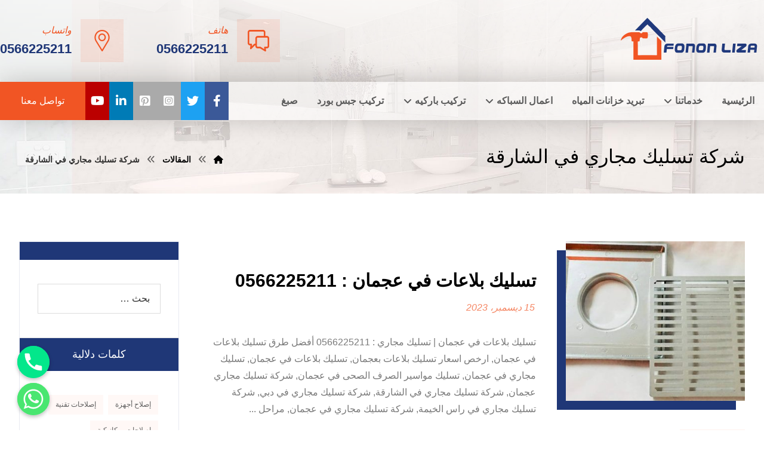

--- FILE ---
content_type: text/html; charset=UTF-8
request_url: https://fononliza.com/tag/%D8%B4%D8%B1%D9%83%D8%A9-%D8%AA%D8%B3%D9%84%D9%8A%D9%83-%D9%85%D8%AC%D8%A7%D8%B1%D9%8A-%D9%81%D9%8A-%D8%A7%D9%84%D8%B4%D8%A7%D8%B1%D9%82%D8%A9/
body_size: 25058
content:
<!DOCTYPE html>
				<html dir="rtl" lang="ar">
				<head>

					<meta http-equiv="Content-Type" content="text/html; charset=UTF-8"/>

					<meta name="viewport" content="width=device-width, initial-scale=1.0, minimum-scale=1.0"/><meta name='robots' content='index, follow, max-image-preview:large, max-snippet:-1, max-video-preview:-1' />

	<!-- This site is optimized with the Yoast SEO Premium plugin v26.6 (Yoast SEO v26.6) - https://yoast.com/wordpress/plugins/seo/ -->
	<title>شركة تسليك مجاري في الشارقة</title>
	<meta name="description" content="شركة تسليك مجاري في الشارقة - تبريد خزانات المياه في دبي - سباك في دبي , رقم نجار في عجمان , تركيب جبس بورد في دبي , فنون ليزا" />
	<link rel="canonical" href="https://fononliza.com/tag/شركة-تسليك-مجاري-في-الشارقة/" />
	<meta property="og:locale" content="ar_AR" />
	<meta property="og:type" content="article" />
	<meta property="og:title" content="شركة تسليك مجاري في الشارقة Archives" />
	<meta property="og:description" content="شركة تسليك مجاري في الشارقة - تبريد خزانات المياه في دبي - سباك في دبي , رقم نجار في عجمان , تركيب جبس بورد في دبي , فنون ليزا" />
	<meta property="og:url" content="https://fononliza.com/tag/شركة-تسليك-مجاري-في-الشارقة/" />
	<meta property="og:site_name" content="تبريد خزانات المياه في دبي - سباك في دبي , رقم نجار في عجمان , تركيب جبس بورد في دبي , فنون ليزا" />
	<meta property="og:image" content="https://fononliza.com/wp-content/uploads/2019/04/p6.jpg" />
	<meta property="og:image:width" content="850" />
	<meta property="og:image:height" content="850" />
	<meta property="og:image:type" content="image/jpeg" />
	<meta name="twitter:card" content="summary_large_image" />
	<meta name="twitter:site" content="@fononliza" />
	<script type="application/ld+json" class="yoast-schema-graph">{"@context":"https://schema.org","@graph":[{"@type":"CollectionPage","@id":"https://fononliza.com/tag/%d8%b4%d8%b1%d9%83%d8%a9-%d8%aa%d8%b3%d9%84%d9%8a%d9%83-%d9%85%d8%ac%d8%a7%d8%b1%d9%8a-%d9%81%d9%8a-%d8%a7%d9%84%d8%b4%d8%a7%d8%b1%d9%82%d8%a9/","url":"https://fononliza.com/tag/%d8%b4%d8%b1%d9%83%d8%a9-%d8%aa%d8%b3%d9%84%d9%8a%d9%83-%d9%85%d8%ac%d8%a7%d8%b1%d9%8a-%d9%81%d9%8a-%d8%a7%d9%84%d8%b4%d8%a7%d8%b1%d9%82%d8%a9/","name":"شركة تسليك مجاري في الشارقة","isPartOf":{"@id":"https://fononliza.com/#website"},"primaryImageOfPage":{"@id":"https://fononliza.com/tag/%d8%b4%d8%b1%d9%83%d8%a9-%d8%aa%d8%b3%d9%84%d9%8a%d9%83-%d9%85%d8%ac%d8%a7%d8%b1%d9%8a-%d9%81%d9%8a-%d8%a7%d9%84%d8%b4%d8%a7%d8%b1%d9%82%d8%a9/#primaryimage"},"image":{"@id":"https://fononliza.com/tag/%d8%b4%d8%b1%d9%83%d8%a9-%d8%aa%d8%b3%d9%84%d9%8a%d9%83-%d9%85%d8%ac%d8%a7%d8%b1%d9%8a-%d9%81%d9%8a-%d8%a7%d9%84%d8%b4%d8%a7%d8%b1%d9%82%d8%a9/#primaryimage"},"thumbnailUrl":"https://fononliza.com/wp-content/uploads/2023/12/61T1cN0WUEL._AC_UF8941000_QL80_-1.jpg","description":"شركة تسليك مجاري في الشارقة - تبريد خزانات المياه في دبي - سباك في دبي , رقم نجار في عجمان , تركيب جبس بورد في دبي , فنون ليزا","breadcrumb":{"@id":"https://fononliza.com/tag/%d8%b4%d8%b1%d9%83%d8%a9-%d8%aa%d8%b3%d9%84%d9%8a%d9%83-%d9%85%d8%ac%d8%a7%d8%b1%d9%8a-%d9%81%d9%8a-%d8%a7%d9%84%d8%b4%d8%a7%d8%b1%d9%82%d8%a9/#breadcrumb"},"inLanguage":"ar"},{"@type":"ImageObject","inLanguage":"ar","@id":"https://fononliza.com/tag/%d8%b4%d8%b1%d9%83%d8%a9-%d8%aa%d8%b3%d9%84%d9%8a%d9%83-%d9%85%d8%ac%d8%a7%d8%b1%d9%8a-%d9%81%d9%8a-%d8%a7%d9%84%d8%b4%d8%a7%d8%b1%d9%82%d8%a9/#primaryimage","url":"https://fononliza.com/wp-content/uploads/2023/12/61T1cN0WUEL._AC_UF8941000_QL80_-1.jpg","contentUrl":"https://fononliza.com/wp-content/uploads/2023/12/61T1cN0WUEL._AC_UF8941000_QL80_-1.jpg","width":894,"height":581,"caption":"تسليك البلاعات في ابوظبي, تسليك المجاري ابوظبي, تسليك بلاعات مطابخ بابوظبي, تسليك مجاري ابوظبي, تسليك مجاري بابوظبي, تنظيف وتسليك المجاري في الحمام والمطبخ في ابوظبي, تنظيف وتسليك مجاري أبو ظبي, خدمات تسليك المجارى و البيارات, رقم الصرف الصحي أبوظبي, سباك في ابو ظبي, سيارة تسليك مجاري في امارة ابوظبي, شركات تنظيف وتسليك المنهول في ابوظبي, شركة تسليك الصرف الصحي في ابوظبي, شركة تسليك بيارات في ابوظبي, شركة تسليك مجاري في ابوظبي, شركة تصريف مجاري في ابوظبي, شركة تنظيف مجاري في ابوظبي, شركة شفط بيارات في ابوظبي, شركة فتح مجاري الصرف الصحي في ابوظبي"},{"@type":"BreadcrumbList","@id":"https://fononliza.com/tag/%d8%b4%d8%b1%d9%83%d8%a9-%d8%aa%d8%b3%d9%84%d9%8a%d9%83-%d9%85%d8%ac%d8%a7%d8%b1%d9%8a-%d9%81%d9%8a-%d8%a7%d9%84%d8%b4%d8%a7%d8%b1%d9%82%d8%a9/#breadcrumb","itemListElement":[{"@type":"ListItem","position":1,"name":"Home","item":"https://fononliza.com/"},{"@type":"ListItem","position":2,"name":"شركة تسليك مجاري في الشارقة"}]},{"@type":"WebSite","@id":"https://fononliza.com/#website","url":"https://fononliza.com/","name":"تبريد خزانات المياه في دبي - سباك في دبي , رقم نجار في عجمان , تركيب جبس بورد في دبي , فنون ليزا","description":"تبريد خزانات المياه في دبي , تركيب سيراميك في دبي الشارقة عجمان العين الفجيرة راس الخيمة , رقم سباك في دبي , شركة تبريد خزانات المياه , تركيب مبردات خزانات المياه , شركة صبغ في دبي","publisher":{"@id":"https://fononliza.com/#organization"},"alternateName":"تبريد خزانات المياه , رقم سباك في دبي , رقم كهربائي في دبي , شركة صبغ , شركة دهاتات في دبي","potentialAction":[{"@type":"SearchAction","target":{"@type":"EntryPoint","urlTemplate":"https://fononliza.com/?s={search_term_string}"},"query-input":{"@type":"PropertyValueSpecification","valueRequired":true,"valueName":"search_term_string"}}],"inLanguage":"ar"},{"@type":"Organization","@id":"https://fononliza.com/#organization","name":"تبريد خزانات المياه , رقم سباك في دبي , رقم كهربائي في دبي , شركة صبغ , شركة دهاتات في دبي","alternateName":"تبريد خزانات المياه , رقم سباك في دبي , رقم كهربائي في دبي , شركة صبغ , شركة دهاتات في دبي","url":"https://fononliza.com/","logo":{"@type":"ImageObject","inLanguage":"ar","@id":"https://fononliza.com/#/schema/logo/image/","url":"https://fononliza.com/wp-content/uploads/revslider/home-slider/cropped-model-man21.png","contentUrl":"https://fononliza.com/wp-content/uploads/revslider/home-slider/cropped-model-man21.png","width":512,"height":512,"caption":"تبريد خزانات المياه , رقم سباك في دبي , رقم كهربائي في دبي , شركة صبغ , شركة دهاتات في دبي"},"image":{"@id":"https://fononliza.com/#/schema/logo/image/"},"sameAs":["https://www.facebook.com/fononliza/","https://x.com/fononliza","https://www.pinterest.com/fononliza/","https://www.linkedin.com/company/fononliza/","https://www.youtube.com/channel/UCohfzjKbV5yeJzQF3syp12Q","https://www.instagram.com/fononliza/","https://www.tiktok.com/@fononliza"]}]}</script>
	<!-- / Yoast SEO Premium plugin. -->


<link rel='dns-prefetch' href='//fonts.googleapis.com' />
<link rel='dns-prefetch' href='//www.googletagmanager.com' />
<link rel="alternate" type="application/rss+xml" title="تبريد خزانات المياه في دبي - سباك في دبي  , رقم نجار في عجمان , تركيب جبس بورد في دبي , فنون ليزا &laquo; الخلاصة" href="https://fononliza.com/feed/" />
<link rel="alternate" type="application/rss+xml" title="تبريد خزانات المياه في دبي - سباك في دبي  , رقم نجار في عجمان , تركيب جبس بورد في دبي , فنون ليزا &laquo; خلاصة التعليقات" href="https://fononliza.com/comments/feed/" />
<link rel="alternate" type="application/rss+xml" title="تبريد خزانات المياه في دبي - سباك في دبي  , رقم نجار في عجمان , تركيب جبس بورد في دبي , فنون ليزا &laquo; شركة تسليك مجاري في الشارقة خلاصة الوسوم" href="https://fononliza.com/tag/%d8%b4%d8%b1%d9%83%d8%a9-%d8%aa%d8%b3%d9%84%d9%8a%d9%83-%d9%85%d8%ac%d8%a7%d8%b1%d9%8a-%d9%81%d9%8a-%d8%a7%d9%84%d8%b4%d8%a7%d8%b1%d9%82%d8%a9/feed/" />
		<style>
			.lazyload,
			.lazyloading {
				max-width: 100%;
			}
		</style>
		<style id='wp-img-auto-sizes-contain-inline-css'>
img:is([sizes=auto i],[sizes^="auto," i]){contain-intrinsic-size:3000px 1500px}
/*# sourceURL=wp-img-auto-sizes-contain-inline-css */
</style>

<link rel='stylesheet' id='dashicons-css' href='https://fononliza.com/wp-includes/css/dashicons.min.css?ver=6.9' media='all' />
<link rel='stylesheet' id='post-views-counter-frontend-css' href='https://fononliza.com/wp-content/plugins/post-views-counter/css/frontend.min.css?ver=1.6.0' media='all' />
<style id='wp-emoji-styles-inline-css'>

	img.wp-smiley, img.emoji {
		display: inline !important;
		border: none !important;
		box-shadow: none !important;
		height: 1em !important;
		width: 1em !important;
		margin: 0 0.07em !important;
		vertical-align: -0.1em !important;
		background: none !important;
		padding: 0 !important;
	}
/*# sourceURL=wp-emoji-styles-inline-css */
</style>
<link rel='stylesheet' id='wp-block-library-rtl-css' href='https://fononliza.com/wp-includes/css/dist/block-library/style-rtl.min.css?ver=6.9' media='all' />
<link rel='stylesheet' id='wc-blocks-style-rtl-css' href='https://fononliza.com/wp-content/plugins/woocommerce/assets/client/blocks/wc-blocks-rtl.css?ver=wc-10.4.3' media='all' />
<style id='global-styles-inline-css'>
:root{--wp--preset--aspect-ratio--square: 1;--wp--preset--aspect-ratio--4-3: 4/3;--wp--preset--aspect-ratio--3-4: 3/4;--wp--preset--aspect-ratio--3-2: 3/2;--wp--preset--aspect-ratio--2-3: 2/3;--wp--preset--aspect-ratio--16-9: 16/9;--wp--preset--aspect-ratio--9-16: 9/16;--wp--preset--color--black: #000000;--wp--preset--color--cyan-bluish-gray: #abb8c3;--wp--preset--color--white: #ffffff;--wp--preset--color--pale-pink: #f78da7;--wp--preset--color--vivid-red: #cf2e2e;--wp--preset--color--luminous-vivid-orange: #ff6900;--wp--preset--color--luminous-vivid-amber: #fcb900;--wp--preset--color--light-green-cyan: #7bdcb5;--wp--preset--color--vivid-green-cyan: #00d084;--wp--preset--color--pale-cyan-blue: #8ed1fc;--wp--preset--color--vivid-cyan-blue: #0693e3;--wp--preset--color--vivid-purple: #9b51e0;--wp--preset--gradient--vivid-cyan-blue-to-vivid-purple: linear-gradient(135deg,rgb(6,147,227) 0%,rgb(155,81,224) 100%);--wp--preset--gradient--light-green-cyan-to-vivid-green-cyan: linear-gradient(135deg,rgb(122,220,180) 0%,rgb(0,208,130) 100%);--wp--preset--gradient--luminous-vivid-amber-to-luminous-vivid-orange: linear-gradient(135deg,rgb(252,185,0) 0%,rgb(255,105,0) 100%);--wp--preset--gradient--luminous-vivid-orange-to-vivid-red: linear-gradient(135deg,rgb(255,105,0) 0%,rgb(207,46,46) 100%);--wp--preset--gradient--very-light-gray-to-cyan-bluish-gray: linear-gradient(135deg,rgb(238,238,238) 0%,rgb(169,184,195) 100%);--wp--preset--gradient--cool-to-warm-spectrum: linear-gradient(135deg,rgb(74,234,220) 0%,rgb(151,120,209) 20%,rgb(207,42,186) 40%,rgb(238,44,130) 60%,rgb(251,105,98) 80%,rgb(254,248,76) 100%);--wp--preset--gradient--blush-light-purple: linear-gradient(135deg,rgb(255,206,236) 0%,rgb(152,150,240) 100%);--wp--preset--gradient--blush-bordeaux: linear-gradient(135deg,rgb(254,205,165) 0%,rgb(254,45,45) 50%,rgb(107,0,62) 100%);--wp--preset--gradient--luminous-dusk: linear-gradient(135deg,rgb(255,203,112) 0%,rgb(199,81,192) 50%,rgb(65,88,208) 100%);--wp--preset--gradient--pale-ocean: linear-gradient(135deg,rgb(255,245,203) 0%,rgb(182,227,212) 50%,rgb(51,167,181) 100%);--wp--preset--gradient--electric-grass: linear-gradient(135deg,rgb(202,248,128) 0%,rgb(113,206,126) 100%);--wp--preset--gradient--midnight: linear-gradient(135deg,rgb(2,3,129) 0%,rgb(40,116,252) 100%);--wp--preset--font-size--small: 13px;--wp--preset--font-size--medium: 20px;--wp--preset--font-size--large: 36px;--wp--preset--font-size--x-large: 42px;--wp--preset--spacing--20: 0.44rem;--wp--preset--spacing--30: 0.67rem;--wp--preset--spacing--40: 1rem;--wp--preset--spacing--50: 1.5rem;--wp--preset--spacing--60: 2.25rem;--wp--preset--spacing--70: 3.38rem;--wp--preset--spacing--80: 5.06rem;--wp--preset--shadow--natural: 6px 6px 9px rgba(0, 0, 0, 0.2);--wp--preset--shadow--deep: 12px 12px 50px rgba(0, 0, 0, 0.4);--wp--preset--shadow--sharp: 6px 6px 0px rgba(0, 0, 0, 0.2);--wp--preset--shadow--outlined: 6px 6px 0px -3px rgb(255, 255, 255), 6px 6px rgb(0, 0, 0);--wp--preset--shadow--crisp: 6px 6px 0px rgb(0, 0, 0);}:where(.is-layout-flex){gap: 0.5em;}:where(.is-layout-grid){gap: 0.5em;}body .is-layout-flex{display: flex;}.is-layout-flex{flex-wrap: wrap;align-items: center;}.is-layout-flex > :is(*, div){margin: 0;}body .is-layout-grid{display: grid;}.is-layout-grid > :is(*, div){margin: 0;}:where(.wp-block-columns.is-layout-flex){gap: 2em;}:where(.wp-block-columns.is-layout-grid){gap: 2em;}:where(.wp-block-post-template.is-layout-flex){gap: 1.25em;}:where(.wp-block-post-template.is-layout-grid){gap: 1.25em;}.has-black-color{color: var(--wp--preset--color--black) !important;}.has-cyan-bluish-gray-color{color: var(--wp--preset--color--cyan-bluish-gray) !important;}.has-white-color{color: var(--wp--preset--color--white) !important;}.has-pale-pink-color{color: var(--wp--preset--color--pale-pink) !important;}.has-vivid-red-color{color: var(--wp--preset--color--vivid-red) !important;}.has-luminous-vivid-orange-color{color: var(--wp--preset--color--luminous-vivid-orange) !important;}.has-luminous-vivid-amber-color{color: var(--wp--preset--color--luminous-vivid-amber) !important;}.has-light-green-cyan-color{color: var(--wp--preset--color--light-green-cyan) !important;}.has-vivid-green-cyan-color{color: var(--wp--preset--color--vivid-green-cyan) !important;}.has-pale-cyan-blue-color{color: var(--wp--preset--color--pale-cyan-blue) !important;}.has-vivid-cyan-blue-color{color: var(--wp--preset--color--vivid-cyan-blue) !important;}.has-vivid-purple-color{color: var(--wp--preset--color--vivid-purple) !important;}.has-black-background-color{background-color: var(--wp--preset--color--black) !important;}.has-cyan-bluish-gray-background-color{background-color: var(--wp--preset--color--cyan-bluish-gray) !important;}.has-white-background-color{background-color: var(--wp--preset--color--white) !important;}.has-pale-pink-background-color{background-color: var(--wp--preset--color--pale-pink) !important;}.has-vivid-red-background-color{background-color: var(--wp--preset--color--vivid-red) !important;}.has-luminous-vivid-orange-background-color{background-color: var(--wp--preset--color--luminous-vivid-orange) !important;}.has-luminous-vivid-amber-background-color{background-color: var(--wp--preset--color--luminous-vivid-amber) !important;}.has-light-green-cyan-background-color{background-color: var(--wp--preset--color--light-green-cyan) !important;}.has-vivid-green-cyan-background-color{background-color: var(--wp--preset--color--vivid-green-cyan) !important;}.has-pale-cyan-blue-background-color{background-color: var(--wp--preset--color--pale-cyan-blue) !important;}.has-vivid-cyan-blue-background-color{background-color: var(--wp--preset--color--vivid-cyan-blue) !important;}.has-vivid-purple-background-color{background-color: var(--wp--preset--color--vivid-purple) !important;}.has-black-border-color{border-color: var(--wp--preset--color--black) !important;}.has-cyan-bluish-gray-border-color{border-color: var(--wp--preset--color--cyan-bluish-gray) !important;}.has-white-border-color{border-color: var(--wp--preset--color--white) !important;}.has-pale-pink-border-color{border-color: var(--wp--preset--color--pale-pink) !important;}.has-vivid-red-border-color{border-color: var(--wp--preset--color--vivid-red) !important;}.has-luminous-vivid-orange-border-color{border-color: var(--wp--preset--color--luminous-vivid-orange) !important;}.has-luminous-vivid-amber-border-color{border-color: var(--wp--preset--color--luminous-vivid-amber) !important;}.has-light-green-cyan-border-color{border-color: var(--wp--preset--color--light-green-cyan) !important;}.has-vivid-green-cyan-border-color{border-color: var(--wp--preset--color--vivid-green-cyan) !important;}.has-pale-cyan-blue-border-color{border-color: var(--wp--preset--color--pale-cyan-blue) !important;}.has-vivid-cyan-blue-border-color{border-color: var(--wp--preset--color--vivid-cyan-blue) !important;}.has-vivid-purple-border-color{border-color: var(--wp--preset--color--vivid-purple) !important;}.has-vivid-cyan-blue-to-vivid-purple-gradient-background{background: var(--wp--preset--gradient--vivid-cyan-blue-to-vivid-purple) !important;}.has-light-green-cyan-to-vivid-green-cyan-gradient-background{background: var(--wp--preset--gradient--light-green-cyan-to-vivid-green-cyan) !important;}.has-luminous-vivid-amber-to-luminous-vivid-orange-gradient-background{background: var(--wp--preset--gradient--luminous-vivid-amber-to-luminous-vivid-orange) !important;}.has-luminous-vivid-orange-to-vivid-red-gradient-background{background: var(--wp--preset--gradient--luminous-vivid-orange-to-vivid-red) !important;}.has-very-light-gray-to-cyan-bluish-gray-gradient-background{background: var(--wp--preset--gradient--very-light-gray-to-cyan-bluish-gray) !important;}.has-cool-to-warm-spectrum-gradient-background{background: var(--wp--preset--gradient--cool-to-warm-spectrum) !important;}.has-blush-light-purple-gradient-background{background: var(--wp--preset--gradient--blush-light-purple) !important;}.has-blush-bordeaux-gradient-background{background: var(--wp--preset--gradient--blush-bordeaux) !important;}.has-luminous-dusk-gradient-background{background: var(--wp--preset--gradient--luminous-dusk) !important;}.has-pale-ocean-gradient-background{background: var(--wp--preset--gradient--pale-ocean) !important;}.has-electric-grass-gradient-background{background: var(--wp--preset--gradient--electric-grass) !important;}.has-midnight-gradient-background{background: var(--wp--preset--gradient--midnight) !important;}.has-small-font-size{font-size: var(--wp--preset--font-size--small) !important;}.has-medium-font-size{font-size: var(--wp--preset--font-size--medium) !important;}.has-large-font-size{font-size: var(--wp--preset--font-size--large) !important;}.has-x-large-font-size{font-size: var(--wp--preset--font-size--x-large) !important;}
/*# sourceURL=global-styles-inline-css */
</style>

<style id='classic-theme-styles-inline-css'>
/*! This file is auto-generated */
.wp-block-button__link{color:#fff;background-color:#32373c;border-radius:9999px;box-shadow:none;text-decoration:none;padding:calc(.667em + 2px) calc(1.333em + 2px);font-size:1.125em}.wp-block-file__button{background:#32373c;color:#fff;text-decoration:none}
/*# sourceURL=/wp-includes/css/classic-themes.min.css */
</style>
<link rel='stylesheet' id='codevz-blocks-css' href='https://fononliza.com/wp-content/themes/xtra//assets/css/blocks.css?ver=6.9' media='all' />
<link rel='stylesheet' id='chaty-css-css' href='https://fononliza.com/wp-content/plugins/chaty-pro/css/chaty-front.min.css?ver=3.1.51698075109' media='all' />
<link rel='stylesheet' id='cz-icons-pack-css' href='https://fononliza.com/wp-content/plugins/codevz-plus/admin/fields/codevz_fields/icons/czicons.css?ver=4.9.13' media='all' />
<link rel='stylesheet' id='woocommerce-layout-rtl-css' href='https://fononliza.com/wp-content/plugins/woocommerce/assets/css/woocommerce-layout-rtl.css?ver=10.4.3' media='all' />
<link rel='stylesheet' id='woocommerce-smallscreen-rtl-css' href='https://fononliza.com/wp-content/plugins/woocommerce/assets/css/woocommerce-smallscreen-rtl.css?ver=10.4.3' media='only screen and (max-width: 768px)' />
<link rel='stylesheet' id='woocommerce-general-rtl-css' href='https://fononliza.com/wp-content/plugins/woocommerce/assets/css/woocommerce-rtl.css?ver=10.4.3' media='all' />
<style id='woocommerce-inline-inline-css'>
.woocommerce form .form-row .required { visibility: visible; }
/*# sourceURL=woocommerce-inline-inline-css */
</style>
<link rel='stylesheet' id='mdp-stellar-css' href='https://fononliza.com/wp-content/plugins/stellar/css/stellar.min.css?ver=2.2.1' media='all' />
<style id='mdp-stellar-inline-css'>

        .mdp-stellar-box {
            --mdp-stellar-size: 29px;
            --mdp-stellar-color: rgba(214, 213, 207, 1);
            --mdp-stellar-active: rgba(252, 204, 0, 1);
            --mdp-stellar-hover: rgba(246, 222, 0, 1);
            --mdp-stellar-space: 3px;
        }
        .mdp-stellar-top {
            --mdp-stellar-size: 14px;
            --mdp-stellar-color: rgba(214, 213, 207, 1);
            --mdp-stellar-active: rgba(252, 204, 0, 1);
            --mdp-stellar-hover: rgba(246, 222, 0, 1);
            --mdp-stellar-space: 3px;
            --mdp-stellar-gutter: 11px;
        }
/*# sourceURL=mdp-stellar-inline-css */
</style>
<link rel='stylesheet' id='codevz-css' href='https://fononliza.com/wp-content/themes/xtra/assets/css/core.css?ver=4.9.13' media='all' />
<link rel='stylesheet' id='codevz-laptop-css' href='https://fononliza.com/wp-content/themes/xtra/assets/css/core-laptop.css?ver=4.9.13' media='screen and (max-width: 1024px)' />
<link rel='stylesheet' id='codevz-tablet-css' href='https://fononliza.com/wp-content/themes/xtra/assets/css/core-tablet.css?ver=4.9.13' media='screen and (max-width: 768px)' />
<link rel='stylesheet' id='codevz-mobile-css' href='https://fononliza.com/wp-content/themes/xtra/assets/css/core-mobile.css?ver=4.9.13' media='screen and (max-width: 480px)' />
<link rel='stylesheet' id='codevz-rtl-css' href='https://fononliza.com/wp-content/themes/xtra/assets/css/core.rtl.css?ver=4.9.13' media='all' />
<link rel='stylesheet' id='google-font-candal-css' href='https://fonts.googleapis.com/css?family=Candal%3A300%2C400%2C700&#038;ver=6.9' media='all' />
<link rel='stylesheet' id='google-font-kufam-css' href='https://fonts.googleapis.com/css?family=Kufam%3A300%2C400%2C700&#038;ver=6.9' media='all' />
<link rel='stylesheet' id='codevz-woocommerce-css' href='https://fononliza.com/wp-content/themes/xtra/assets/css/woocommerce.css?ver=4.9.13' media='all' />
<link rel='stylesheet' id='codevz-woocommerce-rtl-css' href='https://fononliza.com/wp-content/themes/xtra/assets/css/woocommerce.rtl.css?ver=4.9.13' media='all' />
<link rel='stylesheet' id='codevz-plus-share-css' href='https://fononliza.com/wp-content/plugins/codevz-plus/assets/css/share.css?ver=4.9.13' media='all' />
<link rel='stylesheet' id='codevz-plus-css' href='https://fononliza.com/wp-content/plugins/codevz-plus/assets/css/codevzplus.css?ver=4.9.13' media='all' />
<link rel='stylesheet' id='codevz-plus-tablet-css' href='https://fononliza.com/wp-content/plugins/codevz-plus/assets/css/codevzplus-tablet.css?ver=4.9.13' media='screen and (max-width: 768px)' />
<link rel='stylesheet' id='codevz-plus-mobile-css' href='https://fononliza.com/wp-content/plugins/codevz-plus/assets/css/codevzplus-mobile.css?ver=4.9.13' media='screen and (max-width: 480px)' />
<link rel='stylesheet' id='xtra-elementor-front-css' href='https://fononliza.com/wp-content/plugins/codevz-plus/assets/css/elementor.css?ver=4.9.13' media='all' />
<link rel='stylesheet' id='font-awesome-shims-css' href='https://fononliza.com/wp-content/plugins/codevz-plus/admin/assets/css/font-awesome/css/v4-shims.min.css?ver=6.4.2' media='all' />
<link rel='stylesheet' id='font-awesome-css' href='https://fononliza.com/wp-content/plugins/codevz-plus/admin/assets/css/font-awesome/css/all.min.css?ver=6.4.2' media='all' />
<script src="https://fononliza.com/wp-includes/js/jquery/jquery.min.js?ver=3.7.1" id="jquery-core-js"></script>
<script src="https://fononliza.com/wp-includes/js/jquery/jquery-migrate.min.js?ver=3.4.1" id="jquery-migrate-js"></script>
<script src="https://fononliza.com/wp-content/plugins/woocommerce/assets/js/jquery-blockui/jquery.blockUI.min.js?ver=2.7.0-wc.10.4.3" id="wc-jquery-blockui-js" data-wp-strategy="defer"></script>
<script id="wc-add-to-cart-js-extra">
var wc_add_to_cart_params = {"ajax_url":"/wp-admin/admin-ajax.php","wc_ajax_url":"/?wc-ajax=%%endpoint%%","i18n_view_cart":"\u0639\u0631\u0636 \u0627\u0644\u0633\u0644\u0629","cart_url":"https://fononliza.com/cart/","is_cart":"","cart_redirect_after_add":"no"};
//# sourceURL=wc-add-to-cart-js-extra
</script>
<script src="https://fononliza.com/wp-content/plugins/woocommerce/assets/js/frontend/add-to-cart.min.js?ver=10.4.3" id="wc-add-to-cart-js" data-wp-strategy="defer"></script>
<script src="https://fononliza.com/wp-content/plugins/woocommerce/assets/js/js-cookie/js.cookie.min.js?ver=2.1.4-wc.10.4.3" id="wc-js-cookie-js" defer data-wp-strategy="defer"></script>
<script id="woocommerce-js-extra">
var woocommerce_params = {"ajax_url":"/wp-admin/admin-ajax.php","wc_ajax_url":"/?wc-ajax=%%endpoint%%","i18n_password_show":"\u0639\u0631\u0636 \u0643\u0644\u0645\u0629 \u0627\u0644\u0645\u0631\u0648\u0631","i18n_password_hide":"\u0625\u062e\u0641\u0627\u0621 \u0643\u0644\u0645\u0629 \u0627\u0644\u0645\u0631\u0648\u0631"};
//# sourceURL=woocommerce-js-extra
</script>
<script src="https://fononliza.com/wp-content/plugins/woocommerce/assets/js/frontend/woocommerce.min.js?ver=10.4.3" id="woocommerce-js" defer data-wp-strategy="defer"></script>
<script src="https://fononliza.com/wp-content/plugins/js_composer/assets/js/vendors/woocommerce-add-to-cart.js?ver=8.2" id="vc_woocommerce-add-to-cart-js-js"></script>
<script id="wc-cart-fragments-js-extra">
var wc_cart_fragments_params = {"ajax_url":"/wp-admin/admin-ajax.php","wc_ajax_url":"/?wc-ajax=%%endpoint%%","cart_hash_key":"wc_cart_hash_f25432f85f80912d7defd56c6fe76d69","fragment_name":"wc_fragments_f25432f85f80912d7defd56c6fe76d69","request_timeout":"5000"};
//# sourceURL=wc-cart-fragments-js-extra
</script>
<script src="https://fononliza.com/wp-content/plugins/woocommerce/assets/js/frontend/cart-fragments.min.js?ver=10.4.3" id="wc-cart-fragments-js" defer data-wp-strategy="defer"></script>
<script></script><link rel="https://api.w.org/" href="https://fononliza.com/wp-json/" /><link rel="alternate" title="JSON" type="application/json" href="https://fononliza.com/wp-json/wp/v2/tags/695" /><link rel="EditURI" type="application/rsd+xml" title="RSD" href="https://fononliza.com/xmlrpc.php?rsd" />
<meta name="generator" content="WordPress 6.9" />
<meta name="generator" content="WooCommerce 10.4.3" />
<meta name="format-detection" content="telephone=no"><!-- Google tag (gtag.js) -->
<script async src="https://www.googletagmanager.com/gtag/js?id=AW-11462457456">
</script>
<script>
  window.dataLayer = window.dataLayer || [];
  function gtag(){dataLayer.push(arguments);}
  gtag('js', new Date());

  gtag('config', 'AW-11462457456');
</script><meta name="generator" content="Site Kit by Google 1.168.0" />		<script>
			document.documentElement.className = document.documentElement.className.replace('no-js', 'js');
		</script>
				<style>
			.no-js img.lazyload {
				display: none;
			}

			figure.wp-block-image img.lazyloading {
				min-width: 150px;
			}

			.lazyload,
			.lazyloading {
				--smush-placeholder-width: 100px;
				--smush-placeholder-aspect-ratio: 1/1;
				width: var(--smush-image-width, var(--smush-placeholder-width)) !important;
				aspect-ratio: var(--smush-image-aspect-ratio, var(--smush-placeholder-aspect-ratio)) !important;
			}

						.lazyload, .lazyloading {
				opacity: 0;
			}

			.lazyloaded {
				opacity: 1;
				transition: opacity 400ms;
				transition-delay: 0ms;
			}

					</style>
			<noscript><style>.woocommerce-product-gallery{ opacity: 1 !important; }</style></noscript>
	<meta name="generator" content="Powered by WPBakery Page Builder - drag and drop page builder for WordPress."/>
<meta name="generator" content="Powered by Slider Revolution 6.6.20 - responsive, Mobile-Friendly Slider Plugin for WordPress with comfortable drag and drop interface." />
<link rel="icon" href="https://fononliza.com/wp-content/uploads/revslider/home-slider/cropped-model-man21-32x32.png" sizes="32x32" />
<link rel="icon" href="https://fononliza.com/wp-content/uploads/revslider/home-slider/cropped-model-man21-192x192.png" sizes="192x192" />
<link rel="apple-touch-icon" href="https://fononliza.com/wp-content/uploads/revslider/home-slider/cropped-model-man21-180x180.png" />
<meta name="msapplication-TileImage" content="https://fononliza.com/wp-content/uploads/revslider/home-slider/cropped-model-man21-270x270.png" />
<style id="codevz-inline-css" data-noptimize>.woocommerce div.product form.cart .variations .codevz-variations-button label,.codevz-product-live,.codevz-woo-columns span{border-radius:0px}article .cz_post_icon{border-radius:0px;color: #f15524}.xtra-cookie a.xtra-cookie-button,.xtra-outofstock{border-radius:0px}.codevz-cart-checkout-steps span,.woocommerce-MyAccount-navigation a:hover, .woocommerce-MyAccount-navigation .is-active a{color:#ffffff;background-color:#f15524;}.xtra-cookie a.xtra-cookie-button,article .cz_post_icon{color:#ffffff;background-color:#f15524;}.xtra-cookie{fill:#f15524}.woocommerce div.product form.cart .variations .codevz-variations-thumbnail label{border-radius:0px}.xtra-cookie{border-radius:0px}.admin-bar .cz_fixed_top_border{top:32px}.admin-bar i.offcanvas-close {top: 32px}.admin-bar .offcanvas_area, .admin-bar .hidden_top_bar{margin-top: 32px}.admin-bar .header_5,.admin-bar .onSticky{top: 32px}@media screen and (max-width:768px) {.admin-bar .header_5,.admin-bar .onSticky,.admin-bar .cz_fixed_top_border,.admin-bar i.offcanvas-close {top: 46px}.admin-bar .onSticky {top: 0}.admin-bar .offcanvas_area,.admin-bar .offcanvas_area,.admin-bar .hidden_top_bar{margin-top:46px;height:calc(100% - 46px);}}

/* Theme color */a:hover, .sf-menu > .cz.current_menu > a, .sf-menu > .cz .cz.current_menu > a,.sf-menu > .current-menu-parent > a,.comment-text .star-rating span {color: #f15524} 
form button, .button, #edd-purchase-button, .edd-submit, .edd-submit.button.blue, .edd-submit.button.blue:hover, .edd-submit.button.blue:focus, [type=submit].edd-submit, .sf-menu > .cz > a:before,.sf-menu > .cz > a:before,
.post-password-form input[type="submit"], .wpcf7-submit, .submit_user, 
#commentform #submit, .commentlist li.bypostauthor > .comment-body:after,.commentlist li.comment-author-admin > .comment-body:after, 
 .pagination .current, .pagination > b, .pagination a:hover, .page-numbers .current, .page-numbers a:hover, .pagination .next:hover, 
.pagination .prev:hover, input[type=submit], .sticky:before, .commentlist li.comment-author-admin .fn,
input[type=submit],input[type=button],.cz_header_button,.cz_default_portfolio a,
.cz_readmore, .more-link, a.cz_btn, .cz_highlight_1:after, div.cz_btn ,.woocommerce input.button.alt.woocommerce #respond input#submit, .woocommerce a.button, .woocommerce button.button, .woocommerce input.button,.woocommerce .woocommerce-error .button,.woocommerce .woocommerce-info .button, .woocommerce .woocommerce-message .button, .woocommerce-page .woocommerce-error .button, .woocommerce-page .woocommerce-info .button, .woocommerce-page .woocommerce-message .button,#add_payment_method table.cart input, .woocommerce-cart table.cart input:not(.input-text), .woocommerce-checkout table.cart input,.woocommerce input.button:disabled, .woocommerce input.button:disabled[disabled],#add_payment_method table.cart input, #add_payment_method .wc-proceed-to-checkout a.checkout-button, .woocommerce-cart .wc-proceed-to-checkout a.checkout-button, .woocommerce-checkout .wc-proceed-to-checkout a.checkout-button,.woocommerce #payment #place_order, .woocommerce-page #payment #place_order,.woocommerce input.button.alt,.woocommerce #respond input#submit.alt:hover, .woocommerce button.button.alt:hover, .woocommerce input.button.alt:hover,.woocommerce #respond input#submit.alt:hover, .woocommerce a.button.alt:hover, .woocommerce nav.woocommerce-pagination ul li a:focus, .woocommerce nav.woocommerce-pagination ul li a:hover, .woocommerce nav.woocommerce-pagination ul li span.current, .widget_product_search #searchsubmit,.woocommerce .widget_price_filter .ui-slider .ui-slider-range, .woocommerce .widget_price_filter .ui-slider .ui-slider-handle, .woocommerce #respond input#submit, .woocommerce a.button, .woocommerce button.button, .woocommerce input.button, .woocommerce div.product form.cart .button, .xtra-product-icons,.woocommerce button.button.alt {background-color: #f15524}
.cs_load_more_doing, div.wpcf7 .wpcf7-form .ajax-loader {border-right-color: #f15524}
input:focus,textarea:focus,select:focus {border-color: #f15524 !important}
::selection {background-color: #f15524;color: #fff}
::-moz-selection {background-color: #f15524;color: #fff}

/* Custom */.codevz-widget-custom-menu-2 > div > div {
    margin-bottom: 10px;
}

/* Dynamic  */.widget{background-color:rgba(255,255,255,0.01);padding-top:40px;padding-bottom:40px;margin-bottom:0px;border-style:solid;border-bottom-width:1px;border-color:rgba(0,0,0,0.1);border-radius:0px}.widget > .codevz-widget-title, .sidebar_inner .widget_block > div > div > h2{font-size:18px;color:#ffffff;text-align:center;font-weight:500;background-color:#1f3777;padding:15px 25px;margin:-40px -30px 40px;border-style:none}.logo > a, .logo > h1, .logo h2{color:#ffffff;font-family:'Candal';font-style:italic;text-transform:uppercase}#menu_header_2 > .cz > a{font-size:16px;color:rgba(255,255,255,0.8);padding:0px;margin-right:15px;margin-left:15px}#menu_header_2 > .cz > a:hover,#menu_header_2 > .cz:hover > a,#menu_header_2 > .cz.current_menu > a,#menu_header_2 > .current-menu-parent > a{color:#000000}#menu_header_2 > .cz > a:before{background-color:#ffffff;border-width:0px;border-radius:0px}#menu_header_2 .cz .sub-menu:not(.cz_megamenu_inner_ul),#menu_header_2 .cz_megamenu_inner_ul .cz_megamenu_inner_ul{background-color:#ffffff;padding-top:24px;padding-bottom:24px;margin-top:2px;margin-left:27px;border-style:solid;border-top-width:1px;border-color:#eaeaea;border-radius:0px;box-shadow:0px 9px 20px rgba(0,0,0,0.13)}#menu_header_2 .cz .cz a{font-size:14px;color:#353535;font-weight:400;padding-right:24px;padding-left:24px}#menu_header_2 .cz .cz a:hover,#menu_header_2 .cz .cz:hover > a,#menu_header_2 .cz .cz.current_menu > a,#menu_header_2 .cz .current_menu > .current_menu{color:#f15524;font-weight:500;padding-right:30px;padding-left:30px}.onSticky{background-color:#ffffff !important}#menu_header_4 > .cz > a{color:rgba(255,255,255,0.84)}#menu_header_4 > .cz > a:hover,#menu_header_4 > .cz:hover > a,#menu_header_4 > .cz.current_menu > a,#menu_header_4 > .current-menu-parent > a{color:#ffffff;background-color:#1f3777;padding-right:30px;padding-left:30px}#menu_header_4 .cz .cz a{color:rgba(255,255,255,0.6)}#menu_header_4 .cz .cz a:hover,#menu_header_4 .cz .cz:hover > a,#menu_header_4 .cz .cz.current_menu > a,#menu_header_4 .cz .current_menu > .current_menu{color:#ffffff;padding-right:30px;padding-left:30px}.page_title,.header_onthe_cover .page_title{background-size:cover;background-image:url(https://fononliza.com/wp-content/uploads/2019/04/global-header.jpg),linear-gradient(90deg,#ffffff,#ffffff);padding-top:240px;padding-bottom:40px}.page_title .section_title{font-size:32px;color:#000000;font-weight:500}.breadcrumbs a,.breadcrumbs i{color:#000000}.breadcrumbs{padding-bottom:0px;margin:15px 10px 0px}.cz_middle_footer{background-repeat:no-repeat;background-size:cover;background-image:url(https://fononliza.com/wp-content/uploads/2019/04/footer-bg.jpg),linear-gradient(90deg,#242323,#242323);padding-top:100px;padding-bottom:100px}.footer_widget{color:rgba(255,255,255,0.75);padding:0px;margin-top:20px;margin-bottom:0px}.cz_middle_footer a{font-size:15px;color:#ffffff}.cz_middle_footer a:hover{color:#f15524}.footer_2{background-color:#f15524}i.backtotop{font-size:18px;color:#ffffff;background-color:#f15524;border-style:none;border-width:0px;border-radius:0px;box-shadow:0px 0px 20px 0px rgba(0,0,0,0.1)}i.fixed_contact{font-size:18px;color:#ffffff;background-color:#f15524;border-style:none;border-width:0px;border-radius:0px;box-shadow:0px 0px 20px 0px rgba(0,0,0,0.1)}.footer_widget > .codevz-widget-title, footer .widget_block > div > div > h2{font-size:16px;color:#aaaaaa;text-align:center;font-weight:400;text-transform:uppercase;padding:0px 0px 20px 18px;margin-bottom:40px;border-style:solid;border-bottom-width:1px;border-color:rgba(241,85,36,0.21)}.woocommerce ul.products li.product a img{border-style:solid;border-width:4px;border-color:#f15524;border-radius:0px}.woocommerce ul.products li.product .woocommerce-loop-category__title, .woocommerce ul.products li.product .woocommerce-loop-product__title, .woocommerce ul.products li.product h3,.woocommerce.woo-template-2 ul.products li.product .woocommerce-loop-category__title, .woocommerce.woo-template-2 ul.products li.product .woocommerce-loop-product__title, .woocommerce.woo-template-2 ul.products li.product h3{font-size:20px;color:#000000;text-align:center;font-weight:700}.woocommerce ul.products li.product .star-rating{display:none}.woocommerce ul.products li.product .button.add_to_cart_button, .woocommerce ul.products li.product .button[class*="product_type_"]{font-size:16px;padding-right:18px;padding-left:18px;border-radius:0px;position:absolute;top:50%;right:auto;left:50%;opacity:0.0;transform: translateX(-50%)}.woocommerce ul.products li.product .price{font-size:16px;color:#ffffff;background-color:#f15524;padding-right:30px;padding-bottom:10px;padding-left:30px;border-radius:0 0 50px 50px;box-shadow:0px 10px 40px 0px rgba(0,0,0,0.2);position:absolute;top:0px;right:50%;transform: translateX(50%)}.woocommerce div.product .summary > p.price, .woocommerce div.product .summary > span.price{font-size:20px;color:#ffffff;background-color:#f15524;padding:10px 30px;border-radius:0px;box-shadow:0px 10px 30px 0px rgba(241,85,36,0.2);position:absolute;top:0px;right:0px;left:auto}.tagcloud a:hover, .widget .tagcloud a:hover, .cz_post_cat a:hover, .cz_post_views a:hover{color:#ffffff;background-color:#f15524}.pagination a, .pagination > b, .pagination span, .page-numbers a, .page-numbers span, .woocommerce nav.woocommerce-pagination ul li a, .woocommerce nav.woocommerce-pagination ul li span{font-size:18px;color:#f15524;font-weight:300;background-color:rgba(241,85,36,0.06);padding:4px;margin-right:5px;border-style:none;border-radius:0px;float:left}#menu_header_2 .sub-menu .sub-menu:not(.cz_megamenu_inner_ul){margin-top:-22px;margin-left:0px}.cz-cpt-post .cz_readmore, .cz-cpt-post .more-link{color:#f15524;background-color:rgba(241,85,36,0.08);padding:8px 20px;border-radius:0px;float:none}.cz-cpt-post .cz_readmore:hover, .cz-cpt-post .more-link:hover{color:#ffffff;background-color:#f15524}.cz-cpt-post .cz_default_loop .cz_post_author_avatar img{width:32px;padding:0px;border-style:none;border-radius:4px;box-shadow:none 0px 0px 0px #000;display:none}.cz-cpt-post .cz_default_loop .cz_post_author_name{display:none}.cz-cpt-post .cz_default_loop .cz_post_date{font-size:16px;color:#f15524;font-weight:400;font-style:italic;margin-right:-12px;margin-left:-12px;display:block}.cz-cpt-post .cz_default_loop .cz_post_title h3{font-size:30px;padding-top:45px}#menu_header_2 > .cz > a .cz_indicator{font-size:14px}.cz_default_loop.sticky > div{background-color:rgba(167,167,167,0.1);margin-bottom:40px;border-style:solid;border-width:2px;border-color:#000370;border-radius:6px}.cz-cpt-post .cz_default_loop > div{padding-bottom:40px;margin-bottom:40px;border-style:solid;border-bottom-width:1px;border-color:rgba(241,85,36,0.15)}.cz-cpt-post .cz_default_loop .cz_post_meta{margin-bottom:20px;display:block}#comments > h3,.content.cz_related_posts > h4,.content.cz_author_box > h4,.related.products > h2,.upsells.products > h2,.up-sells.products > h2,.up-sells.products > h2,.woocommerce-page .cart-collaterals .cart_totals > h2,.woocommerce-page #customer_details > div:first-child > div:first-child > h3:first-child,.woocommerce-page .codevz-checkout-details > h3,.woocommerce-page .woocommerce-order-details > h2,.woocommerce-page .woocommerce-customer-details > h2,.woocommerce-page .cart-collaterals .cross-sells > h2{font-size:18px;color:#ffffff;text-align:center;font-weight:500;background-color:#1f3777;padding:15px 25px;margin:-30px -30px 40px;border-style:none}.next_prev .previous i,.next_prev .next i{color:#ffffff;background-color:#1f3777;padding:2px;border-style:none;border-radius:0px}.next_prev .previous:hover i,.next_prev .next:hover i{color:#ffffff;background-color:#f15524}.next_prev h4{margin-right:8px;margin-left:8px} .content .xtra-post-title,  .content .section_title{font-size:32px}.single .content .xtra-post-title{font-size:32px}form button,.comment-form button,a.cz_btn,div.cz_btn,a.cz_btn_half_to_fill:before,a.cz_btn_half_to_fill_v:before,a.cz_btn_half_to_fill:after,a.cz_btn_half_to_fill_v:after,a.cz_btn_unroll_v:before, a.cz_btn_unroll_h:before,a.cz_btn_fill_up:before,a.cz_btn_fill_down:before,a.cz_btn_fill_left:before,a.cz_btn_fill_right:before,.wpcf7-submit,input[type=submit],input[type=button],.button,.cz_header_button,.woocommerce a.button,.woocommerce input.button,.woocommerce #respond input#submit.alt,.woocommerce a.button.alt,.woocommerce button.button.alt,.woocommerce input.button.alt,.woocommerce #respond input#submit, .woocommerce a.button, .woocommerce button.button, .woocommerce input.button, #edd-purchase-button, .edd-submit, [type=submit].edd-submit, .edd-submit.button.blue,.woocommerce #payment #place_order, .woocommerce-page #payment #place_order,.woocommerce button.button:disabled, .woocommerce button.button:disabled[disabled], .woocommerce a.button.wc-forward,.wp-block-search .wp-block-search__button,.woocommerce-message a.restore-item.button{color:#ffffff;font-weight:700;background-color:#f15524;padding:14px 24px;border-radius:0px}input,textarea,select,.qty,.woocommerce-input-wrapper .select2-selection--single,#add_payment_method table.cart td.actions .coupon .input-text, .woocommerce-cart table.cart td.actions .coupon .input-text, .woocommerce-checkout table.cart td.actions .coupon .input-text{color:#000000;padding:15px 17px;border-radius:0px}.pagination .current, .pagination > b, .pagination a:hover, .page-numbers .current, .page-numbers a:hover, .pagination .next:hover, .pagination .prev:hover, .woocommerce nav.woocommerce-pagination ul li a:focus, .woocommerce nav.woocommerce-pagination ul li a:hover, .woocommerce nav.woocommerce-pagination ul li span.current{color:#ffffff;font-weight:900}[class*="cz_tooltip_"] [data-title]:after{font-family:'Arial'}body, body.rtl, .rtl form{font-family:'Arial';line-height:1.75}#menu_header_2 .cz_parent_megamenu > [class^="cz_megamenu_"] > .cz, .cz_parent_megamenu > [class*=" cz_megamenu_"] > .cz{padding-right:10px;padding-left:10px;margin-top:10px;margin-bottom:10px;border-style:solid;border-left-width:1px;border-color:rgba(63,63,63,0.1)}#menu_header_2 .cz .cz h6{font-size:18px;margin-top:-10px}.cz-cpt-post .cz_post_image, .cz-cpt-post .cz_post_svg{margin-bottom:20px;border-radius:0px;box-shadow:-15px 15px 0px 0px #1f3777}.cz-cpt-portfolio .cz_default_loop .cz_post_image, .cz-cpt-portfolio .cz_post_svg{margin-bottom:20px;border-radius:0px;box-shadow:15px 15px 0px 0px #1f3777}.cz-cpt-post .cz_default_loop .cz_post_excerpt{color:#7a7a7a;margin-top:30px}form button:hover,.comment-form button:hover,a.cz_btn:hover,div.cz_btn:hover,a.cz_btn_half_to_fill:hover:before, a.cz_btn_half_to_fill_v:hover:before,a.cz_btn_half_to_fill:hover:after, a.cz_btn_half_to_fill_v:hover:after,a.cz_btn_unroll_v:after, a.cz_btn_unroll_h:after,a.cz_btn_fill_up:after,a.cz_btn_fill_down:after,a.cz_btn_fill_left:after,a.cz_btn_fill_right:after,.wpcf7-submit:hover,input[type=submit]:hover,input[type=button]:hover,.button:hover,.cz_header_button:hover,.woocommerce a.button:hover,.woocommerce input.button:hover,.woocommerce #respond input#submit.alt:hover,.woocommerce a.button.alt:hover,.woocommerce button.button.alt:hover,.woocommerce input.button.alt:hover,.woocommerce #respond input#submit:hover, .woocommerce a.button:hover, .woocommerce button.button:hover, .woocommerce input.button:hover, #edd-purchase-button:hover, .edd-submit:hover, [type=submit].edd-submit:hover, .edd-submit.button.blue:hover, .edd-submit.button.blue:focus,.woocommerce #payment #place_order:hover, .woocommerce-page #payment #place_order:hover,.woocommerce div.product form.cart .button:hover,.woocommerce button.button:disabled:hover, .woocommerce button.button:disabled[disabled]:hover, .woocommerce a.button.wc-forward:hover,.wp-block-search .wp-block-search__button:hover,.woocommerce-message a.restore-item.button:hover{color:#ffffff;background-color:#1f3777}.sidebar_inner{margin-bottom:40px;border-style:solid;border-width:1px;border-color:rgba(31,55,119,0.1);border-radius:0px}.page_content img, a.cz_post_image img, footer img, .cz_image_in, .wp-block-gallery figcaption, .cz_grid .cz_grid_link{border-radius:0px}.elms_row .cz_social a, .fixed_side .cz_social a, #xtra-social-popup [class*="xtra-social-type-"] a{font-size:20px;color:#ffffff;padding-top:12px;padding-bottom:12px;margin-right:0px;margin-left:0px}.elms_row .cz_social a:hover, .fixed_side .cz_social a:hover, #xtra-social-popup [class*="xtra-social-type-"] a:hover{color:#ffffff}[class*="cz_tooltip_"] [data-title]:after{color:#ffffff;font-family:'Kufam';background-color:#f15524;padding:10px 15px;margin-top:2px;border-radius:0px}#menu_header_1 > .cz > a{color:#353535}.header_3{background-color:rgba(255,255,255,0.5);box-shadow:0px 0px 40px 0px rgba(0,0,0,0.2)}#menu_header_3 > .cz > a{font-size:16px;color:#5b5b5b;font-weight:700;padding:18px 2px;margin-right:14px;margin-left:14px}#menu_header_3 > .cz > a:hover,#menu_header_3 > .cz:hover > a,#menu_header_3 > .cz.current_menu > a,#menu_header_3 > .current-menu-parent > a{color:#f15524}#menu_header_3 > .cz > a:before{width:100%;height:4px;border-radius:0px;bottom:0px;left:0px}#menu_header_3 .cz .sub-menu:not(.cz_megamenu_inner_ul),#menu_header_3 .cz_megamenu_inner_ul .cz_megamenu_inner_ul{background-color:#f15524;margin-right:34px;margin-left:34px;border-radius:0px;box-shadow:0px 10px 60px 0px rgba(0,0,0,0.1)}#menu_header_3 .cz .cz a{font-size:14px;color:#ffffff;padding-top:10px;padding-bottom:10px}#menu_header_3 .cz .cz a:hover,#menu_header_3 .cz .cz:hover > a,#menu_header_3 .cz .cz.current_menu > a,#menu_header_3 .cz .current_menu > .current_menu{color:#f15524;background-color:#ffffff;padding-right:20px;padding-left:20px;margin-right:10px;margin-left:10px}#menu_header_3 .sub-menu .sub-menu:not(.cz_megamenu_inner_ul){margin-top:-15px;margin-right:10px;margin-left:10px}.onSticky .row{width:100% !important}#menu_header_4{background-position:left center;background-size:cover;background-color:#f15524}#menu_header_4 .cz .cz h6{color:rgba(255,255,255,0.7)}.page_header{background-color:transparent;background-image:linear-gradient(0deg,rgba(255,255,255,0.01),rgba(255,255,255,0.54))}.footer_1 .row{border-style:solid;border-bottom-width:1px;border-color:rgba(255,255,255,0.2)}.page_footer{background-size:cover}i.backtotop:hover{color:#ffffff;background-color:#1f3777}div.fixed_contact{border-radius:0px}i.fixed_contact:hover,i.fixed_contact_active{color:#ffffff;background-color:#1f3777}.cz-cpt-post article .cz_post_icon{font-size:24px;color:#ffffff;background-color:#1f3777;border-radius:0px;top:auto;right:-38px;bottom:-38px;left:auto}.cz-cpt-post article .cz_post_icon:hover{background-color:#f15524}.cz-cpt-post article:hover .cz_post_image,.cz-cpt-post article:hover .cz_post_svg{background-color:#1f3777}.cz-cpt-post .cz_readmore i, .cz-cpt-post .more-link i{margin-right:-8px;margin-left:5px;float:right}.cz-cpt-post .cz_readmore:hover i, .cz-cpt-post .more-link:hover i{color:#ffffff;padding-left:2px}.single_con .cz_single_fi img{box-shadow:0px 10px 50px 0px rgba(0,0,0,0.1)}.tagcloud a, .widget .tagcloud a, .cz_post_cat a, .cz_post_views a{color:#606060;background-color:rgba(241,85,36,0.04);border-style:none;border-radius:0px}.next_prev{padding:30px;border-style:solid;border-width:1px;border-color:rgba(0,0,0,0.1)}.next_prev h4 small{color:#adadad}.xtra-comments,.content.cz_related_posts,.cz_author_box,.related.products,.upsells.products,.up-sells.products,.woocommerce-page .cart-collaterals .cart_totals,.woocommerce-page #customer_details,.woocommerce-page .codevz-checkout-details,.woocommerce-page .woocommerce-order-details,.woocommerce-page .woocommerce-customer-details,.woocommerce-page .cart-collaterals .cross-sells,.woocommerce-account .cz_post_content > .woocommerce{padding:30px 30px 1px;border-style:solid;border-width:1px;border-color:rgba(0,0,0,0.1)}.cz_related_posts .cz_related_post .cz_post_image{margin-bottom:30px;box-shadow:-10px 10px 0px rgba(241,85,36,0.2)}.cz_related_posts .cz_related_post_date{font-size:12px}.xtra-comments .commentlist li article{background-color:rgba(31,55,119,0.04);border-style:none}.cz-cpt-portfolio .cz_default_loop > div{margin-right:5px;margin-left:5px}.cz-cpt-portfolio article .cz_post_icon{font-size:24px;color:#ffffff;background-color:#1f3777;border-radius:0px;top:auto;right:auto;bottom:-38px;left:38px}.cz-cpt-portfolio article .cz_post_icon:hover{background-color:#f15524}.cz-cpt-portfolio .cz_default_loop:hover .cz_post_image,.cz-cpt-portfolio  article:hover .cz_post_svg{background-color:#1f3777}.cz-cpt-portfolio .cz_default_loop .cz_post_title h3{font-size:30px;margin-top:35px}.cz-cpt-portfolio .cz_default_loop .cz_post_meta{top:14px;bottom:auto !important;left:16px}.cz-cpt-portfolio .cz_default_loop .cz_post_author_avatar img{display:none}.cz-cpt-portfolio .cz_default_loop .cz_post_author_name{display:none}.cz-cpt-portfolio .cz_default_loop .cz_post_date{font-size:12px;color:#ffffff;letter-spacing:1px;background-color:#f15524;padding:5px 8px;border-radius:0px;opacity:1}.woocommerce a.added_to_cart{color:#1f3777}.woocommerce .woocommerce-result-count{font-size:14px;color:#1f3777;background-color:rgba(31,55,119,0.04);padding:10px 20px;border-radius:0px}.woocommerce div.product div.images img{border-style:solid;border-width:1px;border-color:#f15524;border-radius:0px}.woocommerce div.product .product_title{display:none}.single_con .tagcloud a:first-child, .single_con .cz_post_cat a:first-child, .cz_post_views a:first-child{color:#ffffff;background-color:#1f3777;width:1em}.woocommerce div.product .woocommerce-tabs ul.tabs li{color:#1f3777;background-color:rgba(31,55,119,0.1);margin-top:50px;margin-right:5px;margin-left:5px;border-radius:0px}.woocommerce div.product .woocommerce-tabs ul.tabs li.active{color:#ffffff;background-color:#1f3777;border-radius:0px}.woocommerce div.product .woocommerce-tabs .panel{color:#ffffff;background-color:#1f3777}.footer_widget > .codevz-widget-title:before, footer .widget_block > div > div > h2:before{background-color:#f15524;width:10px;height:10px;border-radius:100px;right:auto;bottom:-6px;left:0px;transform:rotate(45deg)}.rtl .footer_widget > .codevz-widget-title:before,.rtl footer .widget_block > div > div > h2:before{left:auto;right:0}.footer_widget > .codevz-widget-title:after, footer .widget_block > div > div > h2:after{background-color:#f15524;width:10px;height:10px;border-radius:100px;right:0px;bottom:-6px;left:auto;transform:rotate(45deg)}.rtl .footer_widget > .codevz-widget-title:after,.rtl footer .widget_block > div > div > h2:after{right:auto;left:0}div.xtra-share{border-style:solid;border-color:rgba(0,0,0,0.1);border-radius:0px;display:flex}div.xtra-share a{width:100%}.woocommerce ul.products li.product:hover .woocommerce-loop-category__title, .woocommerce ul.products li.product:hover .woocommerce-loop-product__title, .woocommerce ul.products li.product:hover h3,.woocommerce.woo-template-2 ul.products li.product:hover .woocommerce-loop-category__title, .woocommerce.woo-template-2 ul.products li.product:hover .woocommerce-loop-product__title, .woocommerce.woo-template-2 ul.products li.product:hover h3{color:#f15524}.products .product .xtra-product-icons{margin-top:15px;border-radius:0px}.products .product .xtra-add-to-wishlist:hover{background-color:#1f3777}.products .product .xtra-product-quick-view:hover{background-color:#1f3777}.woocommerce .cart .xtra-product-icons-wishlist{font-size:20px;padding:2px;border-radius:0px}.woocommerce .cart .xtra-product-icons-wishlist:hover{background-color:#1f3777}.quantity-down:hover{color:#ffffff;background-color:#1f3777}.quantity-up:hover{color:#ffffff;background-color:#1f3777}.woocommerce .quantity .qty{width:150px;margin-right:-38px;margin-left:-38px}.xtra-fixed-mobile-nav{text-align:left;background-color:#f15524}.xtra-fixed-mobile-nav a{padding-top:15px;padding-bottom:15px}.xtra-fixed-mobile-nav a i, .xtra-fixed-mobile-nav a img{background-color:#1f3777;padding:20px;position:absolute;top:0px;left:0px}.xtra-fixed-mobile-nav a span{font-size:14px;padding-left:50px}.quantity-down{padding:5px;margin-left:10px}.rtl .quantity-down{margin-left:0px;margin-right:10px}.quantity-up{padding:5px}li.xtra-mobile-menu-additional .cz_social a{font-size:20px;color:#ffffff;background-color:rgba(31,55,119,0.07);padding:5px;margin-right:5px;margin-left:5px;box-shadow:0px 0px 0px 0px #000000}.xtra-mobile-menu-text{color:#e8e8e8;padding-top:10px;padding-bottom:10px}.woocommerce.single span.onsale{top:5px;right:auto;left:5px}

/* Responsive */@media screen and (max-width:1240px){#layout{width:100%!important}#layout.layout_1,#layout.layout_2{width:95%!important}.row{width:90% !important;padding:0}blockquote{padding:20px}footer .elms_center,footer .have_center .elms_left, footer .have_center .elms_center, footer .have_center .elms_right{float:none;display:block;text-align:center;margin:0 auto;flex:unset}}@media screen and (max-width:768px){.page_title,.header_onthe_cover .page_title{padding-top:120px;}.page_title .section_title{font-size:30px;}}@media screen and (max-width:480px){.page_title,.header_onthe_cover .page_title{padding-top:130px;}.page_title .section_title{font-size:20px;}.breadcrumbs{margin-right:0px;margin-left:0px;}.cz_middle_footer{padding-top:75px;padding-bottom:50px;}.footer_widget{margin-top:50px;}}</style><script>function setREVStartSize(e){
			//window.requestAnimationFrame(function() {
				window.RSIW = window.RSIW===undefined ? window.innerWidth : window.RSIW;
				window.RSIH = window.RSIH===undefined ? window.innerHeight : window.RSIH;
				try {
					var pw = document.getElementById(e.c).parentNode.offsetWidth,
						newh;
					pw = pw===0 || isNaN(pw) || (e.l=="fullwidth" || e.layout=="fullwidth") ? window.RSIW : pw;
					e.tabw = e.tabw===undefined ? 0 : parseInt(e.tabw);
					e.thumbw = e.thumbw===undefined ? 0 : parseInt(e.thumbw);
					e.tabh = e.tabh===undefined ? 0 : parseInt(e.tabh);
					e.thumbh = e.thumbh===undefined ? 0 : parseInt(e.thumbh);
					e.tabhide = e.tabhide===undefined ? 0 : parseInt(e.tabhide);
					e.thumbhide = e.thumbhide===undefined ? 0 : parseInt(e.thumbhide);
					e.mh = e.mh===undefined || e.mh=="" || e.mh==="auto" ? 0 : parseInt(e.mh,0);
					if(e.layout==="fullscreen" || e.l==="fullscreen")
						newh = Math.max(e.mh,window.RSIH);
					else{
						e.gw = Array.isArray(e.gw) ? e.gw : [e.gw];
						for (var i in e.rl) if (e.gw[i]===undefined || e.gw[i]===0) e.gw[i] = e.gw[i-1];
						e.gh = e.el===undefined || e.el==="" || (Array.isArray(e.el) && e.el.length==0)? e.gh : e.el;
						e.gh = Array.isArray(e.gh) ? e.gh : [e.gh];
						for (var i in e.rl) if (e.gh[i]===undefined || e.gh[i]===0) e.gh[i] = e.gh[i-1];
											
						var nl = new Array(e.rl.length),
							ix = 0,
							sl;
						e.tabw = e.tabhide>=pw ? 0 : e.tabw;
						e.thumbw = e.thumbhide>=pw ? 0 : e.thumbw;
						e.tabh = e.tabhide>=pw ? 0 : e.tabh;
						e.thumbh = e.thumbhide>=pw ? 0 : e.thumbh;
						for (var i in e.rl) nl[i] = e.rl[i]<window.RSIW ? 0 : e.rl[i];
						sl = nl[0];
						for (var i in nl) if (sl>nl[i] && nl[i]>0) { sl = nl[i]; ix=i;}
						var m = pw>(e.gw[ix]+e.tabw+e.thumbw) ? 1 : (pw-(e.tabw+e.thumbw)) / (e.gw[ix]);
						newh =  (e.gh[ix] * m) + (e.tabh + e.thumbh);
					}
					var el = document.getElementById(e.c);
					if (el!==null && el) el.style.height = newh+"px";
					el = document.getElementById(e.c+"_wrapper");
					if (el!==null && el) {
						el.style.height = newh+"px";
						el.style.display = "block";
					}
				} catch(e){
					console.log("Failure at Presize of Slider:" + e)
				}
			//});
		  };</script>
<noscript><style> .wpb_animate_when_almost_visible { opacity: 1; }</style></noscript>
				<link rel='stylesheet' id='rs-plugin-settings-css' href='https://fononliza.com/wp-content/plugins/revslider/public/assets/css/rs6.css?ver=6.6.20' media='all' />
<style id='rs-plugin-settings-inline-css'>
#rs-demo-id {}
/*# sourceURL=rs-plugin-settings-inline-css */
</style>
</head>

				<body id="intro" class="rtl archive tag tag-695 wp-embed-responsive wp-theme-xtra theme-xtra cz-cpt-post  codevz-disable-rtl-numbers cz_sticky theme-4.9.13 codevz-plus-4.9.13 clr cz-page-2272 woocommerce-no-js wpb-js-composer js-comp-ver-8.2 vc_responsive"  data-ajax="https://fononliza.com/wp-admin/admin-ajax.php">

				<div id="layout" class="clr layout_"><div class="inner_layout header_onthe_cover header_onthe_cover_all"><div class="cz_overlay" aria-hidden="true"></div><header id="site_header" class="page_header clr cz_sticky_h3"><div class="header_2 cz_menu_fx_top_to_bottom"><div class="row elms_row"><div class="clr"><div class="elms_left header_2_left"><div class="cz_elm logo_header_2_left_0 inner_logo_header_2_left_0" style="margin-top:24px;margin-bottom:28px;"><div class="logo_is_img logo"><a href="https://fononliza.com/" title="تبريد خزانات المياه في دبي , تركيب سيراميك في دبي الشارقة عجمان العين الفجيرة راس الخيمة , رقم سباك في دبي , شركة تبريد خزانات المياه , تركيب مبردات خزانات المياه , شركة صبغ في دبي"><img src="data:image/svg+xml,%3Csvg%20xmlns%3D&#39;http%3A%2F%2Fwww.w3.org%2F2000%2Fsvg&#39;%20width=&#39;246&#39;%20height=&#39;85&#39;%20viewBox%3D&#39;0%200%20246%2085&#39;%2F%3E" data-czlz data-src="https://fononliza.com/wp-content/uploads/2023/10/logo-home-renovation-copy.png" alt="تبريد خزانات المياه في دبي - سباك في دبي  , رقم نجار في عجمان , تركيب جبس بورد في دبي , فنون ليزا" width="246" height="85" style="width: 246px"></a></div></div></div><div class="elms_right header_2_right"><div class="cz_elm icon_info_header_2_right_1 inner_icon_info_header_2_right_0" style="margin-top:32px;margin-bottom:32px;"><a class="cz_elm_info_box" href="tel:0566225211" style="" target="_blank"><i class="cz_info_icon fa czico-083-placeholder-1" aria-hidden="true" style="font-size:36px;color:#f15524;background-color:rgba(241,85,36,0.1);margin-right:-5px;margin-left:-5px;" data-cz-style=".icon_info_header_2_right_1 .cz_elm_info_box:hover i {color:#ffffff !important;background-color:#f15524 !important;}"></i><div class="cz_info_content"><span class="cz_info_1" style="font-size:16px;color:#f15524;font-weight:300;font-style:italic;">واتساب</span><span class="cz_info_2" style="font-size:22px;color:#1f3777;font-weight:900;">0566225211</span></div></a></div><div class="cz_elm icon_info_header_2_right_2 inner_icon_info_header_2_right_1" style="margin-top:32px;margin-right:60px;margin-bottom:32px;margin-left:60px;"><a class="cz_elm_info_box" href="tel:0566225211" style=""><i class="cz_info_icon fa czico-002-communication" aria-hidden="true" style="font-size:36px;color:#f15524;background-color:rgba(241,85,36,0.1);margin-right:-5px;margin-left:-5px;" data-cz-style=".icon_info_header_2_right_2 .cz_elm_info_box:hover i {color:#ffffff !important;background-color:#f15524 !important;}"></i><div class="cz_info_content"><span class="cz_info_1" style="font-size:16px;color:#f15524;font-weight:300;font-style:italic;">هاتف</span><span class="cz_info_2" style="font-size:22px;color:#1f3777;font-weight:900;">0566225211</span></div></a></div></div></div></div></div><div class="header_3 header_is_sticky cz_menu_fx_center_to_sides cz_submenu_fx_movedown"><div class="row elms_row"><div class="clr"><div class="elms_left header_3_left"><div class="cz_elm logo_header_3_left_3 inner_logo_header_3_left_0 show_on_sticky" style="margin-top:8px;margin-bottom:8px;"><div class="logo_is_img logo"><a href="https://fononliza.com/" title="تبريد خزانات المياه في دبي , تركيب سيراميك في دبي الشارقة عجمان العين الفجيرة راس الخيمة , رقم سباك في دبي , شركة تبريد خزانات المياه , تركيب مبردات خزانات المياه , شركة صبغ في دبي"><img src="data:image/svg+xml,%3Csvg%20xmlns%3D&#39;http%3A%2F%2Fwww.w3.org%2F2000%2Fsvg&#39;%20width=&#39;124&#39;%20height=&#39;43&#39;%20viewBox%3D&#39;0%200%20124%2043&#39;%2F%3E" data-czlz data-src="https://fononliza.com/wp-content/uploads/2023/10/logo-home-renovation-copy.png" alt="تبريد خزانات المياه في دبي - سباك في دبي  , رقم نجار في عجمان , تركيب جبس بورد في دبي , فنون ليزا" width="124" height="43" style="width: 124px"></a></div></div><div class="cz_elm menu_header_3_left_4 inner_menu_header_3_left_1" style=""><i class="fa fa-bars hide icon_mobile_cz_menu_default cz_mi_64890" style="" aria-label="Menu"><span></span></i><ul id="menu_header_3" class="sf-menu clr cz_menu_default" data-indicator="fa fa-angle-down" data-indicator2="fa fa-angle-right"><li id="menu-header_3-1513" class="menu-item menu-item-type-custom menu-item-object-custom menu-item-home cz" data-sub-menu=""><a href="https://fononliza.com/" data-title="الرئيسية"><span>الرئيسية</span></a></li>
<li id="menu-header_3-2555" class="menu-item menu-item-type-post_type menu-item-object-page menu-item-has-children cz" data-sub-menu=""><a href="https://fononliza.com/services/" data-title="خدماتنا"><span>خدماتنا</span><i class="cz_indicator fa"></i></a>
<ul class="sub-menu">
<li id="menu-header_3-2556" class="menu-item menu-item-type-taxonomy menu-item-object-category cz" data-sub-menu=""><a href="https://fononliza.com/category/%d8%af%d8%a8%d9%8a/" data-title="دبي"><span>دبي</span></a></li>
<li id="menu-header_3-2557" class="menu-item menu-item-type-taxonomy menu-item-object-category cz" data-sub-menu=""><a href="https://fononliza.com/category/%d8%a7%d9%85-%d8%a7%d9%84%d9%82%d9%8a%d9%88%d9%8a%d9%86/" data-title="ام القيوين"><span>ام القيوين</span></a></li>
<li id="menu-header_3-2558" class="menu-item menu-item-type-taxonomy menu-item-object-category cz" data-sub-menu=""><a href="https://fononliza.com/category/%d8%a7%d8%a8%d9%88-%d8%b8%d8%a8%d9%8a/" data-title="ابو ظبي"><span>ابو ظبي</span></a></li>
<li id="menu-header_3-2559" class="menu-item menu-item-type-taxonomy menu-item-object-category cz" data-sub-menu=""><a href="https://fononliza.com/category/%d8%a7%d9%84%d8%b9%d9%8a%d9%86/" data-title="العين"><span>العين</span></a></li>
<li id="menu-header_3-2560" class="menu-item menu-item-type-taxonomy menu-item-object-category cz" data-sub-menu=""><a href="https://fononliza.com/category/%d8%b9%d8%ac%d9%85%d8%a7%d9%86/" data-title="عجمان"><span>عجمان</span></a></li>
<li id="menu-header_3-2561" class="menu-item menu-item-type-taxonomy menu-item-object-category cz" data-sub-menu=""><a href="https://fononliza.com/category/%d8%a7%d9%84%d8%b4%d8%a7%d8%b1%d9%82%d8%a9/" data-title="الشارقة"><span>الشارقة</span></a></li>
<li id="menu-header_3-2562" class="menu-item menu-item-type-taxonomy menu-item-object-category cz" data-sub-menu=""><a href="https://fononliza.com/category/%d8%b1%d8%a7%d8%b3-%d8%a7%d9%84%d8%ae%d9%8a%d9%85%d8%a9/" data-title="راس الخيمة"><span>راس الخيمة</span></a></li>
<li id="menu-header_3-2563" class="menu-item menu-item-type-taxonomy menu-item-object-category cz" data-sub-menu=""><a href="https://fononliza.com/category/%d8%a7%d9%84%d9%81%d8%ac%d9%8a%d8%b1%d8%a9/" data-title="الفجيرة"><span>الفجيرة</span></a></li>
</ul>
</li>
<li id="menu-header_3-1662" class="menu-item menu-item-type-taxonomy menu-item-object-category cz" data-sub-menu=""><a href="https://fononliza.com/category/%d8%aa%d8%a8%d8%b1%d9%8a%d8%af-%d8%ae%d8%b2%d8%a7%d9%86%d8%a7%d8%aa-%d8%a7%d9%84%d9%85%d9%8a%d8%a7%d9%87/" data-title="تبريد خزانات المياه"><span>تبريد خزانات المياه</span></a></li>
<li id="menu-header_3-1661" class="menu-item menu-item-type-taxonomy menu-item-object-category menu-item-has-children cz" data-sub-menu=""><a href="https://fononliza.com/category/%d8%a7%d8%b9%d9%85%d8%a7%d9%84-%d8%a7%d9%84%d8%b3%d8%a8%d8%a7%d9%83%d9%87/" data-title="اعمال السباكه"><span>اعمال السباكه</span><i class="cz_indicator fa"></i></a>
<ul class="sub-menu">
<li id="menu-header_3-1667" class="menu-item menu-item-type-taxonomy menu-item-object-category cz" data-sub-menu=""><a href="https://fononliza.com/category/%d9%81%d9%84%d8%a7%d8%aa%d8%b1-%d8%a7%d9%84%d9%85%d9%8a%d8%a7%d9%87/" data-title="فلاتر المياه"><span>فلاتر المياه</span></a></li>
</ul>
</li>
<li id="menu-header_3-1663" class="menu-item menu-item-type-taxonomy menu-item-object-category menu-item-has-children cz" data-sub-menu=""><a href="https://fononliza.com/category/%d8%aa%d8%b1%d9%83%d9%8a%d8%a8-%d8%a8%d8%a7%d8%b1%d9%83%d9%8a%d9%87/" data-title="تركيب باركيه"><span>تركيب باركيه</span><i class="cz_indicator fa"></i></a>
<ul class="sub-menu">
<li id="menu-header_3-1665" class="menu-item menu-item-type-taxonomy menu-item-object-category cz" data-sub-menu=""><a href="https://fononliza.com/category/%d8%aa%d8%b1%d9%83%d9%8a%d8%a8-%d8%b3%d9%8a%d8%b1%d8%a7%d9%85%d9%8a%d9%83/" data-title="تركيب سيراميك"><span>تركيب سيراميك</span></a></li>
</ul>
</li>
<li id="menu-header_3-1664" class="menu-item menu-item-type-taxonomy menu-item-object-category cz" data-sub-menu=""><a href="https://fononliza.com/category/%d8%aa%d8%b1%d9%83%d9%8a%d8%a8-%d8%ac%d8%a8%d8%b3-%d8%a8%d9%88%d8%b1%d8%af/" data-title="تركيب جبس بورد"><span>تركيب جبس بورد</span></a></li>
<li id="menu-header_3-1666" class="menu-item menu-item-type-taxonomy menu-item-object-category cz" data-sub-menu=""><a href="https://fononliza.com/category/%d8%b5%d8%a8%d8%ba/" data-title="صبغ"><span>صبغ</span></a></li>
</ul><i class="fa czico-198-cancel cz_close_popup xtra-close-icon hide" aria-label="Close"></i></div></div><div class="elms_right header_3_right"><div class="cz_elm button_header_3_right_5 inner_button_header_3_right_0" style=""><a class="cz_header_button cz_btn_49316" href="https://fononliza.com/contact-us/" style="color:#ffffff;font-weight:500;background-color:#f15524;padding:17px 34px;margin-bottom:0px;display:block;" data-cz-style=".cz_btn_49316:hover{color:#ffffff !important;background-color:#1f3777 !important;}"><span>تواصل معنا</span></a></div><div class="cz_elm social_header_3_right_6 inner_social_header_3_right_1" style=""><div class="cz_social cz_social_colored_bg cz_social_fx_10 cz_tooltip cz_tooltip_up"><a class="cz-facebook" href="https://www.https://www.facebook.com/fononleza//" data-title="الفيسبوك" aria-label="الفيسبوك" target="_blank" rel="noopener noreferrer nofollow"><i class="fa fa-facebook"></i><span>الفيسبوك</span></a><a class="cz-twitter" href="https://twitter.com/fononliza" data-title="تويتر" aria-label="تويتر" target="_blank" rel="noopener noreferrer nofollow"><i class="fa fa-twitter"></i><span>تويتر</span></a><a class="cz-square-instagram" href="https://www.instagram.com/fononliza/" data-title="instagram" aria-label="instagram" target="_blank" rel="noopener noreferrer nofollow"><i class="fab fa-square-instagram"></i><span>instagram</span></a><a class="cz-square-pinterest" href="https://www.pinterest.com/fononliza/" data-title="pinterest" aria-label="pinterest" target="_blank" rel="noopener noreferrer nofollow"><i class="fab fa-square-pinterest"></i><span>pinterest</span></a><a class="cz-linkedin-in" href="https://www.linkedin.com/company/fononliza/about/" data-title="linkedin" aria-label="linkedin" target="_blank" rel="noopener noreferrer nofollow"><i class="fab fa-linkedin-in"></i><span>linkedin</span></a><a class="cz-youtube" href="https://www.youtube.com/channel/UCohfzjKbV5yeJzQF3syp12Q" data-title="youtube" aria-label="youtube" target="_blank" rel="noopener noreferrer nofollow"><i class="fab fa-youtube"></i><span>youtube</span></a></div></div></div></div></div></div><div class="header_4"><div class="row elms_row"><div class="clr"><div class="elms_left header_4_left"><div class="cz_elm logo_header_4_left_7 inner_logo_header_4_left_0" style="margin-top:20px;margin-bottom:20px;"><div class="logo_is_img logo"><a href="https://fononliza.com/" title="تبريد خزانات المياه في دبي , تركيب سيراميك في دبي الشارقة عجمان العين الفجيرة راس الخيمة , رقم سباك في دبي , شركة تبريد خزانات المياه , تركيب مبردات خزانات المياه , شركة صبغ في دبي"><img src="data:image/svg+xml,%3Csvg%20xmlns%3D&#39;http%3A%2F%2Fwww.w3.org%2F2000%2Fsvg&#39;%20width=&#39;164&#39;%20height=&#39;57&#39;%20viewBox%3D&#39;0%200%20164%2057&#39;%2F%3E" data-czlz data-src="https://fononliza.com/wp-content/uploads/2023/10/logo-home-renovation-copy.png" alt="تبريد خزانات المياه في دبي - سباك في دبي  , رقم نجار في عجمان , تركيب جبس بورد في دبي , فنون ليزا" width="164" height="57" style="width: 164px"></a></div></div></div><div class="elms_right header_4_right"><div class="cz_elm menu_header_4_right_8 inner_menu_header_4_right_0" style="margin-top:26px;"><i class="fa czico-052-three-2 icon_offcanvas_menu inview_left cz_mi_31651" style="font-size:18px;color:#ffffff;background-color:#1f3777;padding:5px;border-radius:0px;" data-cz-style=".cz_mi_31651:hover{color:#ffffff !important;background-color:#f15524 !important;}" aria-label="Menu"><span></span></i><i class="fa czico-052-three-2 hide icon_mobile_offcanvas_menu inview_left cz_mi_31651" style="font-size:18px;color:#ffffff;background-color:#1f3777;padding:5px;border-radius:0px;" data-cz-style=".cz_mi_31651:hover{color:#ffffff !important;background-color:#f15524 !important;}" aria-label="Menu"><span></span></i><ul id="menu_header_4" class="sf-menu clr offcanvas_menu inview_left" data-indicator="" data-indicator2=""><li id="menu-header_4-1513" class="menu-item menu-item-type-custom menu-item-object-custom menu-item-home cz" data-sub-menu=""><a href="https://fononliza.com/" data-title="الرئيسية"><span>الرئيسية</span></a></li>
<li id="menu-header_4-2555" class="menu-item menu-item-type-post_type menu-item-object-page menu-item-has-children cz" data-sub-menu=""><a href="https://fononliza.com/services/" data-title="خدماتنا"><span>خدماتنا</span></a>
<ul class="sub-menu">
<li id="menu-header_4-2556" class="menu-item menu-item-type-taxonomy menu-item-object-category cz" data-sub-menu=""><a href="https://fononliza.com/category/%d8%af%d8%a8%d9%8a/" data-title="دبي"><span>دبي</span></a></li>
<li id="menu-header_4-2557" class="menu-item menu-item-type-taxonomy menu-item-object-category cz" data-sub-menu=""><a href="https://fononliza.com/category/%d8%a7%d9%85-%d8%a7%d9%84%d9%82%d9%8a%d9%88%d9%8a%d9%86/" data-title="ام القيوين"><span>ام القيوين</span></a></li>
<li id="menu-header_4-2558" class="menu-item menu-item-type-taxonomy menu-item-object-category cz" data-sub-menu=""><a href="https://fononliza.com/category/%d8%a7%d8%a8%d9%88-%d8%b8%d8%a8%d9%8a/" data-title="ابو ظبي"><span>ابو ظبي</span></a></li>
<li id="menu-header_4-2559" class="menu-item menu-item-type-taxonomy menu-item-object-category cz" data-sub-menu=""><a href="https://fononliza.com/category/%d8%a7%d9%84%d8%b9%d9%8a%d9%86/" data-title="العين"><span>العين</span></a></li>
<li id="menu-header_4-2560" class="menu-item menu-item-type-taxonomy menu-item-object-category cz" data-sub-menu=""><a href="https://fononliza.com/category/%d8%b9%d8%ac%d9%85%d8%a7%d9%86/" data-title="عجمان"><span>عجمان</span></a></li>
<li id="menu-header_4-2561" class="menu-item menu-item-type-taxonomy menu-item-object-category cz" data-sub-menu=""><a href="https://fononliza.com/category/%d8%a7%d9%84%d8%b4%d8%a7%d8%b1%d9%82%d8%a9/" data-title="الشارقة"><span>الشارقة</span></a></li>
<li id="menu-header_4-2562" class="menu-item menu-item-type-taxonomy menu-item-object-category cz" data-sub-menu=""><a href="https://fononliza.com/category/%d8%b1%d8%a7%d8%b3-%d8%a7%d9%84%d8%ae%d9%8a%d9%85%d8%a9/" data-title="راس الخيمة"><span>راس الخيمة</span></a></li>
<li id="menu-header_4-2563" class="menu-item menu-item-type-taxonomy menu-item-object-category cz" data-sub-menu=""><a href="https://fononliza.com/category/%d8%a7%d9%84%d9%81%d8%ac%d9%8a%d8%b1%d8%a9/" data-title="الفجيرة"><span>الفجيرة</span></a></li>
</ul>
</li>
<li id="menu-header_4-1662" class="menu-item menu-item-type-taxonomy menu-item-object-category cz" data-sub-menu=""><a href="https://fononliza.com/category/%d8%aa%d8%a8%d8%b1%d9%8a%d8%af-%d8%ae%d8%b2%d8%a7%d9%86%d8%a7%d8%aa-%d8%a7%d9%84%d9%85%d9%8a%d8%a7%d9%87/" data-title="تبريد خزانات المياه"><span>تبريد خزانات المياه</span></a></li>
<li id="menu-header_4-1661" class="menu-item menu-item-type-taxonomy menu-item-object-category menu-item-has-children cz" data-sub-menu=""><a href="https://fononliza.com/category/%d8%a7%d8%b9%d9%85%d8%a7%d9%84-%d8%a7%d9%84%d8%b3%d8%a8%d8%a7%d9%83%d9%87/" data-title="اعمال السباكه"><span>اعمال السباكه</span></a>
<ul class="sub-menu">
<li id="menu-header_4-1667" class="menu-item menu-item-type-taxonomy menu-item-object-category cz" data-sub-menu=""><a href="https://fononliza.com/category/%d9%81%d9%84%d8%a7%d8%aa%d8%b1-%d8%a7%d9%84%d9%85%d9%8a%d8%a7%d9%87/" data-title="فلاتر المياه"><span>فلاتر المياه</span></a></li>
</ul>
</li>
<li id="menu-header_4-1663" class="menu-item menu-item-type-taxonomy menu-item-object-category menu-item-has-children cz" data-sub-menu=""><a href="https://fononliza.com/category/%d8%aa%d8%b1%d9%83%d9%8a%d8%a8-%d8%a8%d8%a7%d8%b1%d9%83%d9%8a%d9%87/" data-title="تركيب باركيه"><span>تركيب باركيه</span></a>
<ul class="sub-menu">
<li id="menu-header_4-1665" class="menu-item menu-item-type-taxonomy menu-item-object-category cz" data-sub-menu=""><a href="https://fononliza.com/category/%d8%aa%d8%b1%d9%83%d9%8a%d8%a8-%d8%b3%d9%8a%d8%b1%d8%a7%d9%85%d9%8a%d9%83/" data-title="تركيب سيراميك"><span>تركيب سيراميك</span></a></li>
</ul>
</li>
<li id="menu-header_4-1664" class="menu-item menu-item-type-taxonomy menu-item-object-category cz" data-sub-menu=""><a href="https://fononliza.com/category/%d8%aa%d8%b1%d9%83%d9%8a%d8%a8-%d8%ac%d8%a8%d8%b3-%d8%a8%d9%88%d8%b1%d8%af/" data-title="تركيب جبس بورد"><span>تركيب جبس بورد</span></a></li>
<li id="menu-header_4-1666" class="menu-item menu-item-type-taxonomy menu-item-object-category cz" data-sub-menu=""><a href="https://fononliza.com/category/%d8%b5%d8%a8%d8%ba/" data-title="صبغ"><span>صبغ</span></a></li>
</ul><i class="fa czico-198-cancel cz_close_popup xtra-close-icon hide" aria-label="Close"></i><div class="xtra-mobile-menu-additional hide"><div class="cz_social cz_social_colored_bg_hover cz_social_fx_10 cz_tooltip cz_tooltip_up"><a class="cz-facebook" href="https://www.https://www.facebook.com/fononleza//" data-title="الفيسبوك" aria-label="الفيسبوك" target="_blank" rel="noopener noreferrer nofollow"><i class="fa fa-facebook"></i><span>الفيسبوك</span></a><a class="cz-twitter" href="https://twitter.com/fononliza" data-title="تويتر" aria-label="تويتر" target="_blank" rel="noopener noreferrer nofollow"><i class="fa fa-twitter"></i><span>تويتر</span></a><a class="cz-square-instagram" href="https://www.instagram.com/fononliza/" data-title="instagram" aria-label="instagram" target="_blank" rel="noopener noreferrer nofollow"><i class="fab fa-square-instagram"></i><span>instagram</span></a><a class="cz-square-pinterest" href="https://www.pinterest.com/fononliza/" data-title="pinterest" aria-label="pinterest" target="_blank" rel="noopener noreferrer nofollow"><i class="fab fa-square-pinterest"></i><span>pinterest</span></a><a class="cz-linkedin-in" href="https://www.linkedin.com/company/fononliza/about/" data-title="linkedin" aria-label="linkedin" target="_blank" rel="noopener noreferrer nofollow"><i class="fab fa-linkedin-in"></i><span>linkedin</span></a><a class="cz-youtube" href="https://www.youtube.com/channel/UCohfzjKbV5yeJzQF3syp12Q" data-title="youtube" aria-label="youtube" target="_blank" rel="noopener noreferrer nofollow"><i class="fab fa-youtube"></i><span>youtube</span></a></div><div class="xtra-mobile-menu-text">© حقوق النشر 2026</div></div></div><div class="cz_elm icon_header_4_right_9 inner_icon_header_4_right_1" style="margin-top:20px;margin-bottom:20px;"><a class="elm_icon_text" href="tel:0566225211"><i class="fas fa-phone" style="font-size:24px;color:#ffffff;background-color:#1f3777;padding:11px;margin-top:7px;margin-left:6px;" aria-hidden="true"></i><span class="it_text" aria-hidden="true"></span></a></div></div></div></div></div></header><div class="page_cover xtra-cover-type-title"><div class="page_title" data-title-parallax=""><div class="right_br_full_container clr"><div class="row clr"><div class="lefter"><h1 class="section_title "> <span>شركة تسليك مجاري في الشارقة</span></h1></div><div class="righter"><div class="breadcrumbs clr" itemscope itemtype="https://schema.org/BreadcrumbList"><b itemprop="itemListElement" itemscope itemtype="https://schema.org/ListItem"><a href="https://fononliza.com/" itemprop="item"><span itemprop="name" class="hidden" aria-hidden="true">الرئيسية</span><i class="fa fa-home cz_breadcrumbs_home" aria-hidden="true"></i></a><meta itemprop="position" content="1" /></b> <i class="fa fa-angle-double-left" aria-hidden="true"></i> <b itemprop="itemListElement" itemscope itemtype="https://schema.org/ListItem"><a href="https://fononliza.com/blog/" itemprop="item"><span itemprop="name">المقالات</span></a><meta itemprop="position" content="2" /></b> <i class="fa fa-angle-double-left" aria-hidden="true"></i> <b itemprop="itemListElement" itemscope itemtype="https://schema.org/ListItem" class="inactive_l"><a class="cz_br_current" href="https://fononliza.com/tag/%D8%B4%D8%B1%D9%83%D8%A9-%D8%AA%D8%B3%D9%84%D9%8A%D9%83-%D9%85%D8%AC%D8%A7%D8%B1%D9%8A-%D9%81%D9%8A-%D8%A7%D9%84%D8%B4%D8%A7%D8%B1%D9%82%D8%A9/" onclick="return false;" itemprop="item"><span itemprop="name">شركة تسليك مجاري في الشارقة</span></a><meta itemprop="position" content="3" /></b></div></div></div></div></div></div><div id="page_content" class="page_content" role="main"><div class="row clr"><div class="col s9"><div class="content clr"><div class="cz_posts_container cz_posts_template_6"><div class="clr mb30"><article class="cz_default_loop clr cz_post_odd post-2272 post type-post status-publish format-standard has-post-thumbnail hentry category-92 tag-2083 tag-2084 tag-1896 tag-1897 tag-2085 tag-2020 tag-695 tag-903 tag-1608 tag-904 tag-2086"><div class="clr"><a class="cz_post_image" href="https://fononliza.com/%d8%aa%d8%b3%d9%84%d9%8a%d9%83-%d8%a8%d9%84%d8%a7%d8%b9%d8%a7%d8%aa-%d9%81%d9%8a-%d8%b9%d8%ac%d9%85%d8%a7%d9%86/%d8%b9%d8%ac%d9%85%d8%a7%d9%86/"><img width="360" height="320" src="data:image/svg+xml,%3Csvg%20xmlns%3D&#39;http%3A%2F%2Fwww.w3.org%2F2000%2Fsvg&#39;%20width=&#39;360&#39;%20height=&#39;320&#39;%20viewBox%3D&#39;0%200%20360%20320&#39;%2F%3E" data-czlz data-src="https://fononliza.com/wp-content/uploads/2023/12/61T1cN0WUEL._AC_UF8941000_QL80_-1-360x320.jpg" class="attachment-codevz_360_320 size-codevz_360_320 wp-post-image" alt="تسليك البلاعات في ابوظبي, تسليك المجاري ابوظبي, تسليك بلاعات مطابخ بابوظبي, تسليك مجاري ابوظبي, تسليك مجاري بابوظبي, تنظيف وتسليك المجاري في الحمام والمطبخ في ابوظبي, تنظيف وتسليك مجاري أبو ظبي, خدمات تسليك المجارى و البيارات, رقم الصرف الصحي أبوظبي, سباك في ابو ظبي, سيارة تسليك مجاري في امارة ابوظبي, شركات تنظيف وتسليك المنهول في ابوظبي, شركة تسليك الصرف الصحي في ابوظبي, شركة تسليك بيارات في ابوظبي, شركة تسليك مجاري في ابوظبي, شركة تصريف مجاري في ابوظبي, شركة تنظيف مجاري في ابوظبي, شركة شفط بيارات في ابوظبي, شركة فتح مجاري الصرف الصحي في ابوظبي" decoding="async" fetchpriority="high" /><i class="cz_post_icon fa czico-052-three-2" aria-hidden="true"></i></a><div class="cz_post_con"><a class="cz_post_title" href="https://fononliza.com/%d8%aa%d8%b3%d9%84%d9%8a%d9%83-%d8%a8%d9%84%d8%a7%d8%b9%d8%a7%d8%aa-%d9%81%d9%8a-%d8%b9%d8%ac%d9%85%d8%a7%d9%86/%d8%b9%d8%ac%d9%85%d8%a7%d9%86/"><h3>تسليك بلاعات في عجمان : 0566225211</h3></a><span class="cz_post_meta mt10 mb10"><a class="cz_post_author_avatar" href="https://fononliza.com/author/sarem/" title="Avatar"><img alt='Avatar for sarem' title='Gravatar for sarem' data-src='https://secure.gravatar.com/avatar/624a2be41958e8489cc05368d484d099ddfa32b6521accc899da1d4e860a6cdb?s=40&#038;d=mm&#038;r=g' class='avatar avatar-40 photo lazyload' height='40' width='40' src='[data-uri]' style='--smush-placeholder-width: 40px; --smush-placeholder-aspect-ratio: 40/40;' /></a><span class="cz_post_inner_meta"><a class="cz_post_author_name" href="https://fononliza.com/author/sarem/">Sarem</a><span class="cz_post_date"><time datetime="2023-12-15T01:56:32+03:00">15 ديسمبر، 2023</time></span></span></span><div class="cz_post_excerpt">تسليك بلاعات في عجمان | تسليك مجاري : 0566225211 أفضل طرق تسليك بلاعات في عجمان, ارخص اسعار تسليك بلاعات بعجمان, تسليك بلاعات في عجمان, تسليك مجاري في عجمان, تسليك مواسير الصرف الصحى في عجمان, شركة تسليك مجاري عجمان, شركة تسليك مجاري في الشارقة, شركة تسليك مجاري في دبي, شركة تسليك مجاري في راس الخيمة, شركة تسليك مجاري في عجمان, مراحل ... <a class="cz_readmore" href="https://fononliza.com/%d8%aa%d8%b3%d9%84%d9%8a%d9%83-%d8%a8%d9%84%d8%a7%d8%b9%d8%a7%d8%aa-%d9%81%d9%8a-%d8%b9%d8%ac%d9%85%d8%a7%d9%86/%d8%b9%d8%ac%d9%85%d8%a7%d9%86/"><i class="fa czico-201-back" aria-hidden="true"></i><span>اقرأ أكثر</span></a></div></div></div></article><article class="cz_default_loop clr cz_post_even cz_default_loop_right post-2166 post type-post status-publish format-standard has-post-thumbnail hentry category-88 tag-1601 tag-1602 tag-1603 tag-1544 tag-1604 tag-1605 tag-1606 tag-1607 tag-695 tag-1608 tag-904 tag-905 tag-1609"><div class="clr"><a class="cz_post_image" href="https://fononliza.com/%d8%aa%d8%b3%d9%84%d9%8a%d9%83-%d8%a8%d9%84%d8%a7%d8%b9%d8%a7%d8%aa-%d9%81%d9%8a-%d8%af%d8%a8%d9%89/%d8%af%d8%a8%d9%8a/"><img width="360" height="320" src="data:image/svg+xml,%3Csvg%20xmlns%3D&#39;http%3A%2F%2Fwww.w3.org%2F2000%2Fsvg&#39;%20width=&#39;360&#39;%20height=&#39;320&#39;%20viewBox%3D&#39;0%200%20360%20320&#39;%2F%3E" data-czlz data-src="https://fononliza.com/wp-content/uploads/2023/12/sami2-360x320.jpg" class="attachment-codevz_360_320 size-codevz_360_320 wp-post-image" alt="أشهر سباك في دبي، أفضل سباك في دبي، أكبر سباك في دبي، سباك محترف في دبي، سباك معتمد في دبي، سباك رخيص في دبي، سباك ذو خبرة في دبي، سباك شاطر في دبي، سباك متخصص في دبي، سباك ممتاز في دبي، سباك سريع في دبي، سباك متاح 24 ساعة في دبي، سباك طوارئ في دبي، سباك منازل في دبي، سباك فلل في دبي، سباك شقق في دبي، سباك مطاعم في دبي، سباك فنادق في دبي، سباك شركات في دبي، سباك مؤسسات في دبي، سباك لتركيب المواسير في دبي، سباك لتصليح المواسير في دبي، سباك لصيانة السباكة في دبي، سباك لفحص التسربات في دبي، سباك لفحص المواسير بالكاميرا في دبي، سباك لحل مشاكل الصرف الصحي في دبي، سباك لتغيير المواسير في دبي، سباك لتركيب السخانات في دبي، سباك لتركيب الفلاتر في دبي، سباك لتركيب المضخات في دبي، سباك مع ضمان في دبي، سباك بأفضل سعر في دبي، سباك بأسعار مناسبة في دبي،" decoding="async" /><i class="cz_post_icon fa czico-052-three-2" aria-hidden="true"></i></a><div class="cz_post_con"><a class="cz_post_title" href="https://fononliza.com/%d8%aa%d8%b3%d9%84%d9%8a%d9%83-%d8%a8%d9%84%d8%a7%d8%b9%d8%a7%d8%aa-%d9%81%d9%8a-%d8%af%d8%a8%d9%89/%d8%af%d8%a8%d9%8a/"><h3>تسليك بلاعات في دبى : 0566225211</h3></a><span class="cz_post_meta mt10 mb10"><a class="cz_post_author_avatar" href="https://fononliza.com/author/sarem/" title="Avatar"><img alt='Avatar for sarem' title='Gravatar for sarem' data-src='https://secure.gravatar.com/avatar/624a2be41958e8489cc05368d484d099ddfa32b6521accc899da1d4e860a6cdb?s=40&#038;d=mm&#038;r=g' class='avatar avatar-40 photo lazyload' height='40' width='40' src='[data-uri]' style='--smush-placeholder-width: 40px; --smush-placeholder-aspect-ratio: 40/40;' /></a><span class="cz_post_inner_meta"><a class="cz_post_author_name" href="https://fononliza.com/author/sarem/">Sarem</a><span class="cz_post_date"><time datetime="2023-12-15T01:23:25+03:00">15 ديسمبر، 2023</time></span></span></span><div class="cz_post_excerpt">&nbsp; اافضل سباك بدبي , افضل سباك في دبي , افضل فني سباك في دبي , تسليك بلاعات في دبي , تسليك مجاري في دبي , خدمات سباكة في دبي , رقم سباك رخيص بدبي , رقم فني سباك في دبي , سباك بدبي سباك ممتاز, سباك دبي ,سباك في دبي , سباك ممتاز بدبي , سباك ممتاز في دبي ... <a class="cz_readmore" href="https://fononliza.com/%d8%aa%d8%b3%d9%84%d9%8a%d9%83-%d8%a8%d9%84%d8%a7%d8%b9%d8%a7%d8%aa-%d9%81%d9%8a-%d8%af%d8%a8%d9%89/%d8%af%d8%a8%d9%8a/"><i class="fa czico-201-back" aria-hidden="true"></i><span>اقرأ أكثر</span></a></div></div></div></article><article class="cz_default_loop clr cz_post_odd post-2039 post type-post status-publish format-standard has-post-thumbnail hentry category-87 tag-679 tag-680 tag-681 tag-682 tag-683 tag-684 tag-685 tag-686 tag-687 tag-688 tag-689 tag-690 tag-691 tag-692 tag-693 tag-694 tag-695 tag-696"><div class="clr"><a class="cz_post_image" href="https://fononliza.com/%d8%b4%d8%b1%d9%83%d8%a9-%d8%aa%d8%b3%d9%84%d9%8a%d9%83-%d9%85%d8%ac%d8%a7%d8%b1%d9%8a-%d9%81%d9%8a-%d8%a7%d9%84%d8%b4%d8%a7%d8%b1%d9%82%d8%a9/%d8%a7%d9%84%d8%b4%d8%a7%d8%b1%d9%82%d8%a9/"><img width="360" height="320" src="data:image/svg+xml,%3Csvg%20xmlns%3D&#39;http%3A%2F%2Fwww.w3.org%2F2000%2Fsvg&#39;%20width=&#39;360&#39;%20height=&#39;320&#39;%20viewBox%3D&#39;0%200%20360%20320&#39;%2F%3E" data-czlz data-src="https://fononliza.com/wp-content/uploads/2023/12/61T1cN0WUEL._AC_UF8941000_QL80_-1-360x320.jpg" class="attachment-codevz_360_320 size-codevz_360_320 wp-post-image" alt="تسليك البلاعات في ابوظبي, تسليك المجاري ابوظبي, تسليك بلاعات مطابخ بابوظبي, تسليك مجاري ابوظبي, تسليك مجاري بابوظبي, تنظيف وتسليك المجاري في الحمام والمطبخ في ابوظبي, تنظيف وتسليك مجاري أبو ظبي, خدمات تسليك المجارى و البيارات, رقم الصرف الصحي أبوظبي, سباك في ابو ظبي, سيارة تسليك مجاري في امارة ابوظبي, شركات تنظيف وتسليك المنهول في ابوظبي, شركة تسليك الصرف الصحي في ابوظبي, شركة تسليك بيارات في ابوظبي, شركة تسليك مجاري في ابوظبي, شركة تصريف مجاري في ابوظبي, شركة تنظيف مجاري في ابوظبي, شركة شفط بيارات في ابوظبي, شركة فتح مجاري الصرف الصحي في ابوظبي" decoding="async" /><i class="cz_post_icon fa czico-052-three-2" aria-hidden="true"></i></a><div class="cz_post_con"><a class="cz_post_title" href="https://fononliza.com/%d8%b4%d8%b1%d9%83%d8%a9-%d8%aa%d8%b3%d9%84%d9%8a%d9%83-%d9%85%d8%ac%d8%a7%d8%b1%d9%8a-%d9%81%d9%8a-%d8%a7%d9%84%d8%b4%d8%a7%d8%b1%d9%82%d8%a9/%d8%a7%d9%84%d8%b4%d8%a7%d8%b1%d9%82%d8%a9/"><h3>شركة تسليك مجاري في الشارقة : 0566225211</h3></a><span class="cz_post_meta mt10 mb10"><a class="cz_post_author_avatar" href="https://fononliza.com/author/sarem/" title="Avatar"><img alt='Avatar for sarem' title='Gravatar for sarem' data-src='https://secure.gravatar.com/avatar/624a2be41958e8489cc05368d484d099ddfa32b6521accc899da1d4e860a6cdb?s=40&#038;d=mm&#038;r=g' class='avatar avatar-40 photo lazyload' height='40' width='40' src='[data-uri]' style='--smush-placeholder-width: 40px; --smush-placeholder-aspect-ratio: 40/40;' /></a><span class="cz_post_inner_meta"><a class="cz_post_author_name" href="https://fononliza.com/author/sarem/">Sarem</a><span class="cz_post_date"><time datetime="2023-12-15T00:38:53+03:00">15 ديسمبر، 2023</time></span></span></span><div class="cz_post_excerpt">شركة تسليك مجاري في الشارقة | تسليك بلاعات : 0566225211 اسعار تسليك المجاري, اعمال سباكة وصرف صحي الشارقة, انسداد المجاري في المطبخ, تسليك مجاري الحمامات, تسليك مجاري المطبخ, تسليك مجاري بالضغط, تسليك مجاري حمامات بالشارقة, تسليك مجاري مطابخ بالشارقة, تسليك مواسير الصرف, جهاز تسليك المجاري, خدمات تسليك المجارى و البيارات, سباك في الشارقة, سيارة شفط مجاري, شركة تسليك مجاري, شركة ... <a class="cz_readmore" href="https://fononliza.com/%d8%b4%d8%b1%d9%83%d8%a9-%d8%aa%d8%b3%d9%84%d9%8a%d9%83-%d9%85%d8%ac%d8%a7%d8%b1%d9%8a-%d9%81%d9%8a-%d8%a7%d9%84%d8%b4%d8%a7%d8%b1%d9%82%d8%a9/%d8%a7%d9%84%d8%b4%d8%a7%d8%b1%d9%82%d8%a9/"><i class="fa czico-201-back" aria-hidden="true"></i><span>اقرأ أكثر</span></a></div></div></div></article></div></div><div class="clr tac relative"></div></div></div><aside class="col s3 sidebar_primary"><div class="sidebar_inner"><div id="search-1" data-cz-style="#search-1 form button{display:none;}" class="center_on_mobile widget clr widget_search"><h4 class="codevz-widget-title"><span></span></h4><form role="search" method="get" class="search-form" action="https://fononliza.com/">
				<label>
					<span class="screen-reader-text">البحث عن:</span>
					<input type="search" class="search-field" placeholder="بحث &hellip;" value="" name="s" />
				</label>
				<input type="submit" class="search-submit" value="بحث" />
			</form></div><div id="tag_cloud-2" class="center_on_mobile widget clr widget_tag_cloud"><h4 class="codevz-widget-title">كلمات دلالية</h4><div class="codevz-widget-content clr"><div class="tagcloud"><a href="https://fononliza.com/tag/%d8%a5%d8%b5%d9%84%d8%a7%d8%ad-%d8%a3%d8%ac%d9%87%d8%b2%d8%a9/" class="tag-cloud-link tag-link-2492 tag-link-position-1" style="font-size: 15.777777777778pt;" aria-label="إصلاح أجهزة (9 عناصر)">إصلاح أجهزة</a>
<a href="https://fononliza.com/tag/%d8%a5%d8%b5%d9%84%d8%a7%d8%ad%d8%a7%d8%aa-%d8%aa%d9%82%d9%86%d9%8a%d8%a9/" class="tag-cloud-link tag-link-2501 tag-link-position-2" style="font-size: 15.777777777778pt;" aria-label="إصلاحات تقنية (9 عناصر)">إصلاحات تقنية</a>
<a href="https://fononliza.com/tag/%d8%a5%d8%b5%d9%84%d8%a7%d8%ad%d8%a7%d8%aa-%d9%85%d9%8a%d9%83%d8%a7%d9%86%d9%8a%d9%83%d9%8a%d8%a9/" class="tag-cloud-link tag-link-2504 tag-link-position-3" style="font-size: 15.777777777778pt;" aria-label="إصلاحات ميكانيكية (9 عناصر)">إصلاحات ميكانيكية</a>
<a href="https://fononliza.com/tag/%d8%a5%d8%b5%d9%84%d8%a7%d8%ad%d8%a7%d8%aa-%d9%87%d9%8a%d9%83%d9%84%d9%8a%d8%a9/" class="tag-cloud-link tag-link-2498 tag-link-position-4" style="font-size: 11.888888888889pt;" aria-label="إصلاحات هيكلية (8 عناصر)">إصلاحات هيكلية</a>
<a href="https://fononliza.com/tag/%d8%a7%d9%81%d8%b6%d9%84-%d8%b4%d8%b1%d9%83%d8%a9-%d8%b5%d8%a8%d8%ba-%d9%81%d9%8a-%d8%a7%d9%84%d8%a7%d9%85%d8%a7%d8%b1%d8%a7%d8%aa/" class="tag-cloud-link tag-link-741 tag-link-position-5" style="font-size: 8pt;" aria-label="افضل شركة صبغ في الامارات (7 عناصر)">افضل شركة صبغ في الامارات</a>
<a href="https://fononliza.com/tag/%d8%a7%d9%84%d8%b3%d9%8a%d8%b1%d8%a7%d9%85%d9%8a%d9%83-%d8%a7%d9%84%d8%a7%d9%85%d8%a7%d8%b1%d8%a7%d8%aa/" class="tag-cloud-link tag-link-647 tag-link-position-6" style="font-size: 8pt;" aria-label="السيراميك الامارات (7 عناصر)">السيراميك الامارات</a>
<a href="https://fononliza.com/tag/%d8%a7%d9%84%d8%b3%d9%8a%d8%b1%d8%a7%d9%85%d9%8a%d9%83-%d8%a7%d9%84%d8%a7%d9%85%d8%a7%d8%b1%d8%a7%d8%aa%d9%8a-%d9%84%d9%84%d8%a7%d8%b1%d8%b6%d9%8a%d8%a7%d8%aa/" class="tag-cloud-link tag-link-648 tag-link-position-7" style="font-size: 11.888888888889pt;" aria-label="السيراميك الاماراتي للارضيات (8 عناصر)">السيراميك الاماراتي للارضيات</a>
<a href="https://fononliza.com/tag/%d8%a7%d9%84%d8%b3%d9%8a%d8%b1%d8%a7%d9%85%d9%8a%d9%83-%d8%a7%d9%84%d8%a7%d9%85%d8%a7%d8%b1%d8%a7%d8%aa%d9%8a-%d9%84%d9%84%d8%ad%d9%85%d8%a7%d9%85%d8%a7%d8%aa/" class="tag-cloud-link tag-link-649 tag-link-position-8" style="font-size: 11.888888888889pt;" aria-label="السيراميك الاماراتي للحمامات (8 عناصر)">السيراميك الاماراتي للحمامات</a>
<a href="https://fononliza.com/tag/%d8%a8%d8%a7%d8%b1%d9%83%d9%8a%d9%87-%d8%ae%d8%b4%d8%a8-%d9%81%d9%8a-%d8%a7%d9%84%d8%a7%d9%85%d8%a7%d8%b1%d8%a7%d8%aa/" class="tag-cloud-link tag-link-843 tag-link-position-9" style="font-size: 22pt;" aria-label="باركيه خشب في الامارات (11 عنصر)">باركيه خشب في الامارات</a>
<a href="https://fononliza.com/tag/%d8%aa%d8%a8%d8%b1%d9%8a%d8%af-%d8%ae%d8%b2%d8%a7%d9%86%d8%a7%d8%aa-%d8%a7%d9%84%d9%85%d9%8a%d8%a7%d9%87/" class="tag-cloud-link tag-link-102 tag-link-position-10" style="font-size: 18.888888888889pt;" aria-label="تبريد خزانات المياه (10 عناصر)">تبريد خزانات المياه</a>
<a href="https://fononliza.com/tag/%d8%aa%d8%a8%d8%b1%d9%8a%d8%af-%d8%ae%d8%b2%d8%a7%d9%86%d8%a7%d8%aa-%d8%a7%d9%84%d9%85%d9%8a%d8%a7%d9%87-%d8%af%d8%a8%d9%8a/" class="tag-cloud-link tag-link-1534 tag-link-position-11" style="font-size: 15.777777777778pt;" aria-label="تبريد خزانات المياه دبي (9 عناصر)">تبريد خزانات المياه دبي</a>
<a href="https://fononliza.com/tag/%d8%aa%d8%a8%d8%b1%d9%8a%d8%af-%d8%ae%d8%b2%d8%a7%d9%86%d8%a7%d8%aa-%d8%a7%d9%84%d9%85%d9%8a%d8%a7%d9%87-%d9%81%d9%8a-%d8%af%d8%a8%d9%8a/" class="tag-cloud-link tag-link-7243 tag-link-position-12" style="font-size: 22pt;" aria-label="تبريد خزانات المياه في دبي (11 عنصر)">تبريد خزانات المياه في دبي</a>
<a href="https://fononliza.com/tag/%d8%aa%d8%b1%d9%83%d9%8a%d8%a8%d8%a7%d8%aa-%d8%b5%d9%8a%d8%a7%d9%86%d8%a9/" class="tag-cloud-link tag-link-2500 tag-link-position-13" style="font-size: 11.888888888889pt;" aria-label="تركيبات صيانة (8 عناصر)">تركيبات صيانة</a>
<a href="https://fononliza.com/tag/%d8%aa%d8%b3%d9%84%d9%8a%d9%83-%d8%a8%d9%84%d8%a7%d8%b9%d8%a7%d8%aa-%d9%81%d9%8a-%d8%a7%d9%84%d8%b9%d9%8a%d9%86/" class="tag-cloud-link tag-link-1046 tag-link-position-14" style="font-size: 8pt;" aria-label="تسليك بلاعات في العين (7 عناصر)">تسليك بلاعات في العين</a>
<a href="https://fononliza.com/tag/%d8%aa%d8%b3%d9%84%d9%8a%d9%83-%d9%85%d8%ac%d8%a7%d8%b1%d9%8a-%d9%81%d9%8a-%d8%a7%d8%a8%d9%88%d8%b8%d8%a8%d9%8a/" class="tag-cloud-link tag-link-1814 tag-link-position-15" style="font-size: 11.888888888889pt;" aria-label="تسليك مجاري في ابوظبي (8 عناصر)">تسليك مجاري في ابوظبي</a>
<a href="https://fononliza.com/tag/%d8%aa%d9%83%d9%84%d9%81%d8%a9-%d8%aa%d8%a8%d8%b1%d9%8a%d8%af-%d8%ae%d8%b2%d8%a7%d9%86%d8%a7%d8%aa-%d8%a7%d9%84%d9%85%d9%8a%d8%a7%d9%87/" class="tag-cloud-link tag-link-7571 tag-link-position-16" style="font-size: 15.777777777778pt;" aria-label="تكلفة تبريد خزانات المياه (9 عناصر)">تكلفة تبريد خزانات المياه</a>
<a href="https://fononliza.com/tag/%d8%ae%d8%af%d9%85%d8%a7%d8%aa-%d8%b3%d8%a8%d8%a7%d9%83%d8%a9-%d9%81%d9%8a-%d8%a7%d8%a8%d9%88%d8%b8%d8%a8%d9%8a/" class="tag-cloud-link tag-link-1815 tag-link-position-17" style="font-size: 11.888888888889pt;" aria-label="خدمات سباكة في ابوظبي (8 عناصر)">خدمات سباكة في ابوظبي</a>
<a href="https://fononliza.com/tag/%d8%b1%d9%82%d9%85-%d8%b3%d8%a8%d8%a7%d9%83-%d9%81%d9%8a-%d8%a7%d9%84%d8%b9%d9%8a%d9%86/" class="tag-cloud-link tag-link-1050 tag-link-position-18" style="font-size: 11.888888888889pt;" aria-label="رقم سباك في العين (8 عناصر)">رقم سباك في العين</a>
<a href="https://fononliza.com/tag/%d8%b3%d8%a8%d8%a7%d9%83-%d8%a7%d9%84%d8%b9%d9%8a%d9%86/" class="tag-cloud-link tag-link-1052 tag-link-position-19" style="font-size: 8pt;" aria-label="سباك العين (7 عناصر)">سباك العين</a>
<a href="https://fononliza.com/tag/%d8%b3%d8%a8%d8%a7%d9%83-%d8%b4%d8%a7%d8%b7%d8%b1-%d9%81%d9%8a-%d8%a7%d9%84%d8%b9%d9%8a%d9%86/" class="tag-cloud-link tag-link-1055 tag-link-position-20" style="font-size: 11.888888888889pt;" aria-label="سباك شاطر في العين (8 عناصر)">سباك شاطر في العين</a>
<a href="https://fononliza.com/tag/%d8%b3%d8%a8%d8%a7%d9%83-%d9%81%d9%8a-%d8%a7%d9%84%d8%b9%d9%8a%d9%86/" class="tag-cloud-link tag-link-921 tag-link-position-21" style="font-size: 18.888888888889pt;" aria-label="سباك في العين (10 عناصر)">سباك في العين</a>
<a href="https://fononliza.com/tag/%d8%b3%d8%a8%d8%a7%d9%83-%d9%81%d9%8a-%d8%af%d8%a8%d9%8a/" class="tag-cloud-link tag-link-99 tag-link-position-22" style="font-size: 8pt;" aria-label="سباك في دبي (7 عناصر)">سباك في دبي</a>
<a href="https://fononliza.com/tag/%d8%b3%d8%a8%d8%a7%d9%83-%d9%81%d9%8a-%d8%b9%d8%ac%d9%85%d8%a7%d9%86/" class="tag-cloud-link tag-link-1903 tag-link-position-23" style="font-size: 15.777777777778pt;" aria-label="سباك في عجمان (9 عناصر)">سباك في عجمان</a>
<a href="https://fononliza.com/tag/%d8%b3%d9%8a%d8%b1%d8%a7%d9%85%d9%8a%d9%83-%d8%a7%d9%84%d8%a7%d9%85%d8%a7%d8%b1%d8%a7%d8%aa/" class="tag-cloud-link tag-link-653 tag-link-position-24" style="font-size: 8pt;" aria-label="سيراميك الامارات (7 عناصر)">سيراميك الامارات</a>
<a href="https://fononliza.com/tag/%d8%b3%d9%8a%d8%b1%d8%a7%d9%85%d9%8a%d9%83-%d8%a7%d9%84%d8%a8%d8%a7%d8%b1%d9%83%d9%8a%d9%87-%d8%a7%d9%84%d8%a7%d9%85%d8%a7%d8%b1%d8%a7%d8%aa%d9%8a/" class="tag-cloud-link tag-link-655 tag-link-position-25" style="font-size: 11.888888888889pt;" aria-label="سيراميك الباركيه الاماراتي (8 عناصر)">سيراميك الباركيه الاماراتي</a>
<a href="https://fononliza.com/tag/%d8%b5%d9%8a%d8%a7%d9%86%d8%a9-%d8%a3%d9%86%d8%b8%d9%85%d8%a9/" class="tag-cloud-link tag-link-2507 tag-link-position-26" style="font-size: 15.777777777778pt;" aria-label="صيانة أنظمة (9 عناصر)">صيانة أنظمة</a>
<a href="https://fononliza.com/tag/%d8%b5%d9%8a%d8%a7%d9%86%d8%a9-%d8%a3%d9%86%d8%b8%d9%85%d8%a9-%d8%a7%d9%84%d8%b4%d8%a8%d9%83%d8%a7%d8%aa/" class="tag-cloud-link tag-link-2466 tag-link-position-27" style="font-size: 15.777777777778pt;" aria-label="صيانة أنظمة الشبكات (9 عناصر)">صيانة أنظمة الشبكات</a>
<a href="https://fononliza.com/tag/%d8%b5%d9%8a%d8%a7%d9%86%d8%a9-%d8%a3%d9%86%d8%b8%d9%85%d8%a9-%d8%a7%d9%84%d8%b5%d9%88%d8%aa-%d9%88%d8%a7%d9%84%d8%b5%d9%88%d8%b1%d8%a9/" class="tag-cloud-link tag-link-2464 tag-link-position-28" style="font-size: 15.777777777778pt;" aria-label="صيانة أنظمة الصوت والصورة (9 عناصر)">صيانة أنظمة الصوت والصورة</a>
<a href="https://fononliza.com/tag/%d8%b5%d9%8a%d8%a7%d9%86%d8%a9-%d8%a3%d9%86%d8%b8%d9%85%d8%a9-%d8%a7%d9%84%d9%83%d9%85%d8%a8%d9%8a%d9%88%d8%aa%d8%b1/" class="tag-cloud-link tag-link-2465 tag-link-position-29" style="font-size: 15.777777777778pt;" aria-label="صيانة أنظمة الكمبيوتر (9 عناصر)">صيانة أنظمة الكمبيوتر</a>
<a href="https://fononliza.com/tag/%d8%b5%d9%8a%d8%a7%d9%86%d8%a9-%d8%a3%d9%86%d8%b8%d9%85%d8%a9-%d8%a7%d9%84%d9%85%d8%b1%d8%a7%d9%82%d8%a8%d8%a9/" class="tag-cloud-link tag-link-2463 tag-link-position-30" style="font-size: 15.777777777778pt;" aria-label="صيانة أنظمة المراقبة (9 عناصر)">صيانة أنظمة المراقبة</a>
<a href="https://fononliza.com/tag/%d8%b5%d9%8a%d8%a7%d9%86%d8%a9-%d8%a3%d9%86%d8%b8%d9%85%d8%a9-%d8%a7%d9%84%d9%87%d8%a7%d8%aa%d9%81/" class="tag-cloud-link tag-link-2467 tag-link-position-31" style="font-size: 15.777777777778pt;" aria-label="صيانة أنظمة الهاتف (9 عناصر)">صيانة أنظمة الهاتف</a>
<a href="https://fononliza.com/tag/%d8%b5%d9%8a%d8%a7%d9%86%d8%a9-%d8%a3%d9%86%d8%b8%d9%85%d8%a9-%d9%85%d9%83%d8%a7%d9%81%d8%ad%d8%a9-%d8%a7%d9%84%d8%ad%d8%b1%d8%a7%d8%a6%d9%82/" class="tag-cloud-link tag-link-2461 tag-link-position-32" style="font-size: 11.888888888889pt;" aria-label="صيانة أنظمة مكافحة الحرائق (8 عناصر)">صيانة أنظمة مكافحة الحرائق</a>
<a href="https://fononliza.com/tag/%d8%b5%d9%8a%d8%a7%d9%86%d8%a9-%d8%a5%d8%b9%d8%a7%d8%af%d8%a9-%d8%aa%d8%a3%d9%87%d9%8a%d9%84/" class="tag-cloud-link tag-link-2477 tag-link-position-33" style="font-size: 15.777777777778pt;" aria-label="صيانة إعادة تأهيل (9 عناصر)">صيانة إعادة تأهيل</a>
<a href="https://fononliza.com/tag/%d8%b5%d9%8a%d8%a7%d9%86%d8%a9-%d8%a7%d9%84%d9%83%d9%87%d8%b1%d8%a8%d8%a7%d8%a1/" class="tag-cloud-link tag-link-2495 tag-link-position-34" style="font-size: 8pt;" aria-label="صيانة الكهرباء (7 عناصر)">صيانة الكهرباء</a>
<a href="https://fononliza.com/tag/%d8%b5%d9%8a%d8%a7%d9%86%d8%a9-%d8%aa%d9%82%d9%86%d9%8a%d8%a9/" class="tag-cloud-link tag-link-2491 tag-link-position-35" style="font-size: 15.777777777778pt;" aria-label="صيانة تقنية (9 عناصر)">صيانة تقنية</a>
<a href="https://fononliza.com/tag/%d8%b5%d9%8a%d8%a7%d9%86%d8%a9-%d9%85%d8%b9%d8%af%d8%a7%d8%aa/" class="tag-cloud-link tag-link-2502 tag-link-position-36" style="font-size: 15.777777777778pt;" aria-label="صيانة معدات (9 عناصر)">صيانة معدات</a>
<a href="https://fononliza.com/tag/%d8%b5%d9%8a%d8%a7%d9%86%d8%a9-%d9%88%d8%aa%d8%ac%d8%af%d9%8a%d8%af/" class="tag-cloud-link tag-link-2505 tag-link-position-37" style="font-size: 15.777777777778pt;" aria-label="صيانة وتجديد (9 عناصر)">صيانة وتجديد</a>
<a href="https://fononliza.com/tag/%d8%b9%d8%b2%d9%84-%d8%ad%d8%b1%d8%a7%d8%b1%d9%8a-%d9%84%d9%84%d8%ae%d8%b2%d8%a7%d9%86%d8%a7%d8%aa/" class="tag-cloud-link tag-link-7164 tag-link-position-38" style="font-size: 11.888888888889pt;" aria-label="عزل حراري للخزانات (8 عناصر)">عزل حراري للخزانات</a>
<a href="https://fononliza.com/tag/%d9%84%d9%84%d8%b3%d9%8a%d8%b1%d8%a7%d9%85%d9%8a%d9%83-%d8%a7%d9%84%d8%a7%d9%85%d8%a7%d8%b1%d8%a7%d8%aa/" class="tag-cloud-link tag-link-662 tag-link-position-39" style="font-size: 8pt;" aria-label="للسيراميك الامارات (7 عناصر)">للسيراميك الامارات</a>
<a href="https://fononliza.com/tag/%d9%85%d8%b5%d9%86%d8%b9-%d8%b3%d9%8a%d8%b1%d8%a7%d9%85%d9%8a%d9%83-%d8%a7%d9%84%d8%a7%d9%85%d8%a7%d8%b1%d8%a7%d8%aa/" class="tag-cloud-link tag-link-665 tag-link-position-40" style="font-size: 8pt;" aria-label="مصنع سيراميك الامارات (7 عناصر)">مصنع سيراميك الامارات</a>
<a href="https://fononliza.com/tag/%d9%86%d8%ac%d8%a7%d8%b1-%d8%a7%d9%84%d8%a7%d9%85%d8%a7%d8%b1%d8%a7%d8%aa/" class="tag-cloud-link tag-link-858 tag-link-position-41" style="font-size: 11.888888888889pt;" aria-label="نجار الامارات (8 عناصر)">نجار الامارات</a>
<a href="https://fononliza.com/tag/%d9%86%d8%ac%d8%a7%d8%b1-%d9%81%d9%8a-%d8%a7%d9%84%d8%a7%d9%85%d8%a7%d8%b1%d8%a7%d8%aa/" class="tag-cloud-link tag-link-861 tag-link-position-42" style="font-size: 11.888888888889pt;" aria-label="نجار في الامارات (8 عناصر)">نجار في الامارات</a>
<a href="https://fononliza.com/tag/%d9%86%d8%ac%d8%a7%d8%b1-%d9%85%d8%b3%d9%84%d8%ad-%d8%a7%d9%84%d8%a7%d9%85%d8%a7%d8%b1%d8%a7%d8%aa/" class="tag-cloud-link tag-link-865 tag-link-position-43" style="font-size: 11.888888888889pt;" aria-label="نجار مسلح الامارات (8 عناصر)">نجار مسلح الامارات</a>
<a href="https://fononliza.com/tag/%d9%86%d8%ac%d8%a7%d8%b1-%d9%85%d8%b3%d9%84%d8%ad-%d9%81%d9%89-%d8%a7%d9%84%d8%a7%d9%85%d8%a7%d8%b1%d8%a7%d8%aa/" class="tag-cloud-link tag-link-866 tag-link-position-44" style="font-size: 11.888888888889pt;" aria-label="نجار مسلح فى الامارات (8 عناصر)">نجار مسلح فى الامارات</a>
<a href="https://fononliza.com/tag/%d8%b4%d8%b1%d9%83%d8%a9-%d8%aa%d8%b1%d9%83%d9%8a%d8%a8-%d9%81%d9%88%d8%b1%d8%b3%d9%8a%d9%84%d9%86%d8%ac-%d9%81%d9%8a-%d8%a7%d9%84%d8%a7%d9%85%d8%a7%d8%b1%d8%a7%d8%aa/" class="tag-cloud-link tag-link-782 tag-link-position-45" style="font-size: 8pt;" aria-label="‏شركة تركيب فورسيلنج في الامارات (7 عناصر)">‏شركة تركيب فورسيلنج في الامارات</a></div>
</div></div><div id="categories-1" class="center_on_mobile widget clr widget_categories"><h4 class="codevz-widget-title">تصنيفات</h4>
			<ul>
					<li class="cat-item cat-item-2835"><a href="https://fononliza.com/category/uae-services/">uae services</a><span>(12)</span>
</li>
	<li><a href="https://fononliza.com/category/%d8%a7%d8%a8%d9%88-%d8%b8%d8%a8%d9%8a/">ابو ظبي</a><span>(31)</span>
</li>
	<li><a href="https://fononliza.com/category/%d8%a7%d8%b9%d9%85%d8%a7%d9%84-%d8%a7%d9%84%d8%b3%d8%a8%d8%a7%d9%83%d9%87/">اعمال السباكه</a><span>(6)</span>
</li>
	<li><a href="https://fononliza.com/category/%d8%a7%d9%84%d8%b4%d8%a7%d8%b1%d9%82%d8%a9/">الشارقة</a><span>(31)</span>
</li>
	<li><a href="https://fononliza.com/category/%d8%a7%d9%84%d8%b9%d9%8a%d9%86/">العين</a><span>(31)</span>
</li>
	<li class="cat-item cat-item-630"><a href="https://fononliza.com/category/%d8%a7%d9%84%d9%81%d8%ac%d9%8a%d8%b1%d8%a9/">الفجيرة</a><span>(22)</span>
</li>
	<li><a href="https://fononliza.com/category/%d8%a7%d9%85-%d8%a7%d9%84%d9%82%d9%8a%d9%88%d9%8a%d9%86/">ام القيوين</a><span>(32)</span>
</li>
	<li><a href="https://fononliza.com/category/%d8%aa%d8%a8%d8%b1%d9%8a%d8%af-%d8%ae%d8%b2%d8%a7%d9%86%d8%a7%d8%aa-%d8%a7%d9%84%d9%85%d9%8a%d8%a7%d9%87/">تبريد خزانات المياه</a><span>(78)</span>
</li>
	<li><a href="https://fononliza.com/category/%d8%aa%d8%b1%d9%83%d9%8a%d8%a8-%d8%a8%d8%a7%d8%b1%d9%83%d9%8a%d9%87/">تركيب باركيه</a><span>(1)</span>
</li>
	<li><a href="https://fononliza.com/category/%d8%aa%d8%b1%d9%83%d9%8a%d8%a8-%d8%b3%d9%8a%d8%b1%d8%a7%d9%85%d9%8a%d9%83/">تركيب سيراميك</a><span>(8)</span>
</li>
	<li><a href="https://fononliza.com/category/%d8%af%d8%a8%d9%8a/">دبي</a><span>(33)</span>
</li>
	<li><a href="https://fononliza.com/category/%d8%b1%d8%a7%d8%b3-%d8%a7%d9%84%d8%ae%d9%8a%d9%85%d8%a9/">راس الخيمة</a><span>(26)</span>
</li>
	<li><a href="https://fononliza.com/category/%d8%b5%d8%a8%d8%ba/">صبغ</a><span>(2)</span>
</li>
	<li class="cat-item cat-item-2449"><a href="https://fononliza.com/category/%d8%b5%d9%8a%d8%a7%d9%86%d8%a9-%d8%b9%d8%a7%d9%85%d8%a9/">صيانة عامة</a><span>(1)</span>
</li>
	<li><a href="https://fononliza.com/category/%d8%b9%d8%ac%d9%85%d8%a7%d9%86/">عجمان</a><span>(30)</span>
</li>
	<li><a href="https://fononliza.com/category/%d9%81%d9%84%d8%a7%d8%aa%d8%b1-%d8%a7%d9%84%d9%85%d9%8a%d8%a7%d9%87/">فلاتر المياه</a><span>(41)</span>
</li>
			</ul>

			</div></div></aside></div></div><footer id="site_footer" class="page_footer"><div class="cz_middle_footer"><div class="row clr"><div class="col s3 sidebar_footer-1 clr">&nbsp;</div><div class="col s3 sidebar_footer-2 clr">&nbsp;</div><div class="col s3 sidebar_footer-3 clr">&nbsp;</div><div class="col s3 sidebar_footer-4 clr"><div id="text-2" class="center_on_mobile footer_mb40 clr widget_text"><div class="hidden" aria-hidden="true"><span></span></div>			<div class="textwidget"><p><a href="https://host.sarems.com/%d8%ae%d8%af%d9%85%d8%a7%d8%aa-%d8%a7%d8%b3%d8%aa%d8%b6%d8%a7%d9%81%d8%a9-%d8%a7%d9%84%d9%85%d9%88%d8%a7%d9%82%d8%b9/">.</a>  <a href="https://webdesign.sarems.com/%d8%aa%d8%b5%d9%85%d9%8a%d9%85-%d9%85%d9%88%d9%82%d8%b9-%d8%a7%d8%ae%d8%a8%d8%a7%d8%b1%d9%8a/">.</a>  <a href="https://marketing.sarems.com/%d8%b4%d8%b1%d9%83%d8%a7%d8%aa-%d8%aa%d8%b3%d9%88%d9%8a%d9%82-%d8%a7%d9%84%d9%83%d8%aa%d8%b1%d9%88%d9%86%d9%8a/">.</a>  <a href="https://hosting.mytecheg.com/%d8%b4%d8%b1%d9%83%d8%a9-%d8%a7%d8%b3%d8%aa%d8%b6%d8%a7%d9%81%d8%a9-%d9%85%d9%88%d8%a7%d9%82%d8%b9/">.</a>  <a href="https://design.mytecheg.com/%d8%b4%d8%b1%d9%83%d8%a7%d8%aa-%d8%aa%d8%b5%d9%85%d9%8a%d9%85-%d9%85%d9%88%d8%a7%d9%82%d8%b9-%d9%85%d8%b5%d8%b1%d9%8a%d8%a9/">.</a>  <a href="https://seo.mytecheg.com/%d8%a7%d9%81%d8%b6%d9%84-%d8%b4%d8%b1%d9%83%d8%a9-%d8%aa%d8%b3%d9%88%d9%8a%d9%82-%d8%a7%d9%84%d9%83%d8%aa%d8%b1%d9%88%d9%86%d9%8a-%d9%85%d8%b5%d8%b1%d9%8a%d8%a9/">.</a>  <a href="https://mytecheg.com/%d8%b4%d8%b1%d9%83%d8%a9-%d8%aa%d8%b5%d9%85%d9%8a%d9%85-%d9%85%d9%88%d8%a7%d9%82%d8%b9/">.</a>  <a href="https://www.sarems.com/%d8%b4%d8%b1%d9%83%d8%a9-%d8%aa%d8%b5%d9%85%d9%8a%d9%85-%d9%85%d9%88%d8%a7%d9%82%d8%b9-%d9%85%d8%b5%d8%b1%d9%8a%d8%a9/">.</a></p>
</div>
		</div></div></div></div><div class="footer_2 have_center"><div class="row elms_row"><div class="clr"><div class="elms_center footer_2_center"><div><div class="cz_elm icon_footer_2_center_10 inner_icon_footer_2_center_0" style="margin-top:20px;margin-bottom:20px;"><a class="elm_icon_text" href="https://www.sarems.com/%d8%b4%d8%b1%d9%83%d8%a9-%d8%aa%d8%b5%d9%85%d9%8a%d9%85-%d9%85%d9%88%d8%a7%d9%82%d8%b9-%d9%85%d8%b5%d8%b1%d9%8a%d8%a9/"><span class="it_text " style="color:#ffffff;">تصميم وتطوير وتسويق صارم ويب</span></a></div></div></div></div></div></div></footer></div></div>
		<script>
			window.RS_MODULES = window.RS_MODULES || {};
			window.RS_MODULES.modules = window.RS_MODULES.modules || {};
			window.RS_MODULES.waiting = window.RS_MODULES.waiting || [];
			window.RS_MODULES.defered = true;
			window.RS_MODULES.moduleWaiting = window.RS_MODULES.moduleWaiting || {};
			window.RS_MODULES.type = 'compiled';
		</script>
		<script type="speculationrules">
{"prefetch":[{"source":"document","where":{"and":[{"href_matches":"/*"},{"not":{"href_matches":["/wp-*.php","/wp-admin/*","/wp-content/uploads/*","/wp-content/*","/wp-content/plugins/*","/wp-content/themes/xtra/*","/*\\?(.+)"]}},{"not":{"selector_matches":"a[rel~=\"nofollow\"]"}},{"not":{"selector_matches":".no-prefetch, .no-prefetch a"}}]},"eagerness":"conservative"}]}
</script>
<i class="fa fa-chevron-up backtotop"></i><div class="cz_fixed_top_border"></div><div class="cz_fixed_bottom_border"></div>	<script>
		(function () {
			var c = document.body.className;
			c = c.replace(/woocommerce-no-js/, 'woocommerce-js');
			document.body.className = c;
		})();
	</script>
	<script id="chaty-js-extra">
var chaty_settings = {"chaty_widgets":[{"id":0,"identifier":0,"settings":{"cta_type":"simple-view","cta_body":"","cta_head":"","cta_head_bg_color":"","cta_head_text_color":"","show_close_button":"no","position":"left","custom_position":1,"bottom_spacing":25,"side_spacing":25,"icon_view":"vertical","default_state":"open","cta_text":"Contact us","cta_text_color":"#333333","cta_bg_color":"#ffffff","show_cta":"first_click","is_pending_mesg_enabled":0,"pending_mesg_count":0,"pending_mesg_count_color":"#ffffff","pending_mesg_count_bgcolor":"#dd0000","widget_icon":"chat-base","widget_icon_url":"","widget_fa_icon":"","font_family":"","widget_size":"54","custom_widget_size":"54","is_google_analytics_enabled":"off","close_text":"Hide","widget_color":"#a886cd","widget_icon_color":"#ffffff","widget_rgb_color":"168,134,205","has_custom_css":0,"custom_css":"","widget_token":"da30b62425","widget_index":"","attention_effect":""},"triggers":{"has_time_delay":1,"time_delay":0,"exit_intent":0,"has_display_after_page_scroll":0,"display_after_page_scroll":0,"auto_hide_widget":0,"hide_after":0,"show_on_pages_rules":[],"time_diff":0,"has_date_scheduling_rules":0,"date_scheduling_rules":{"start_date_time":"","end_date_time":""},"date_scheduling_rules_timezone":0,"day_hours_scheduling_rules_timezone":0,"has_day_hours_scheduling_rules":0,"day_hours_scheduling_rules":[],"day_time_diff":"","show_on_direct_visit":0,"show_on_referrer_social_network":0,"show_on_referrer_search_engines":0,"show_on_referrer_google_ads":0,"show_on_referrer_urls":[],"has_show_on_specific_referrer_urls":0,"has_traffic_source":0,"has_countries":0,"countries":[],"has_target_rules":0},"channels":[{"channel":"Phone","value":"0566225211","hover_text":"Phone","svg_icon":"\u003Csvg width=\"39\" height=\"39\" viewBox=\"0 0 39 39\" fill=\"none\" xmlns=\"http://www.w3.org/2000/svg\"\u003E\u003Ccircle class=\"color-element\" cx=\"19.4395\" cy=\"19.4395\" r=\"19.4395\" fill=\"#03E78B\"/\u003E\u003Cpath d=\"M19.3929 14.9176C17.752 14.7684 16.2602 14.3209 14.7684 13.7242C14.0226 13.4259 13.1275 13.7242 12.8292 14.4701L11.7849 16.2602C8.65222 14.6193 6.11623 11.9341 4.47529 8.95057L6.41458 7.90634C7.16046 7.60799 7.45881 6.71293 7.16046 5.96705C6.56375 4.47529 6.11623 2.83435 5.96705 1.34259C5.96705 0.596704 5.22117 0 4.47529 0H0.745882C0.298353 0 5.69062e-07 0.298352 5.69062e-07 0.745881C5.69062e-07 3.72941 0.596704 6.71293 1.93929 9.3981C3.87858 13.575 7.30964 16.8569 11.3374 18.7962C14.0226 20.1388 17.0061 20.7355 19.9896 20.7355C20.4371 20.7355 20.7355 20.4371 20.7355 19.9896V16.4094C20.7355 15.5143 20.1388 14.9176 19.3929 14.9176Z\" transform=\"translate(9.07179 9.07178)\" fill=\"white\"/\u003E\u003C/svg\u003E","is_desktop":1,"is_mobile":1,"icon_color":"#03E78B","icon_rgb_color":"3,231,139","channel_type":"Phone","custom_image_url":"","order":"","pre_set_message":"","is_use_web_version":"1","is_open_new_tab":"1","is_default_open":"0","has_welcome_message":"0","chat_welcome_message":"","qr_code_image_url":"","mail_subject":"","channel_account_type":"personal","contact_form_settings":[],"contact_fields":[],"url":"tel:0566225211","mobile_target":"","desktop_target":"","target":"","is_agent":"0","agent_data":[],"header_text":"","header_sub_text":"","header_bg_color":"","header_text_color":"","widget_token":"da30b62425","widget_index":"","click_event":"","is_agent_desktop":"0","is_agent_mobile":"0","v2_site_key":"","v3_site_key":"","enable_recaptcha":"0","hide_recaptcha_badge":"no"},{"channel":"Whatsapp","value":"9710566225211","hover_text":"WhatsApp","svg_icon":"\u003Csvg width=\"39\" height=\"39\" viewBox=\"0 0 39 39\" fill=\"none\" xmlns=\"http://www.w3.org/2000/svg\"\u003E\u003Ccircle class=\"color-element\" cx=\"19.4395\" cy=\"19.4395\" r=\"19.4395\" fill=\"#49E670\"/\u003E\u003Cpath d=\"M12.9821 10.1115C12.7029 10.7767 11.5862 11.442 10.7486 11.575C10.1902 11.7081 9.35269 11.8411 6.84003 10.7767C3.48981 9.44628 1.39593 6.25317 1.25634 6.12012C1.11674 5.85403 2.13001e-06 4.39053 2.13001e-06 2.92702C2.13001e-06 1.46351 0.83755 0.665231 1.11673 0.399139C1.39592 0.133046 1.8147 1.01506e-06 2.23348 1.01506e-06C2.37307 1.01506e-06 2.51267 1.01506e-06 2.65226 1.01506e-06C2.93144 1.01506e-06 3.21063 -2.02219e-06 3.35022 0.532183C3.62941 1.19741 4.32736 2.66092 4.32736 2.79397C4.46696 2.92702 4.46696 3.19311 4.32736 3.32616C4.18777 3.59225 4.18777 3.59224 3.90858 3.85834C3.76899 3.99138 3.6294 4.12443 3.48981 4.39052C3.35022 4.52357 3.21063 4.78966 3.35022 5.05576C3.48981 5.32185 4.18777 6.38622 5.16491 7.18449C6.42125 8.24886 7.39839 8.51496 7.81717 8.78105C8.09636 8.91409 8.37554 8.9141 8.65472 8.648C8.93391 8.38191 9.21309 7.98277 9.49228 7.58363C9.77146 7.31754 10.0507 7.1845 10.3298 7.31754C10.609 7.45059 12.2841 8.11582 12.5633 8.38191C12.8425 8.51496 13.1217 8.648 13.1217 8.78105C13.1217 8.78105 13.1217 9.44628 12.9821 10.1115Z\" transform=\"translate(12.9597 12.9597)\" fill=\"#FAFAFA\"/\u003E\u003Cpath d=\"M0.196998 23.295L0.131434 23.4862L0.323216 23.4223L5.52771 21.6875C7.4273 22.8471 9.47325 23.4274 11.6637 23.4274C18.134 23.4274 23.4274 18.134 23.4274 11.6637C23.4274 5.19344 18.134 -0.1 11.6637 -0.1C5.19344 -0.1 -0.1 5.19344 -0.1 11.6637C-0.1 13.9996 0.624492 16.3352 1.93021 18.2398L0.196998 23.295ZM5.87658 19.8847L5.84025 19.8665L5.80154 19.8788L2.78138 20.8398L3.73978 17.9646L3.75932 17.906L3.71562 17.8623L3.43104 17.5777C2.27704 15.8437 1.55796 13.8245 1.55796 11.6637C1.55796 6.03288 6.03288 1.55796 11.6637 1.55796C17.2945 1.55796 21.7695 6.03288 21.7695 11.6637C21.7695 17.2945 17.2945 21.7695 11.6637 21.7695C9.64222 21.7695 7.76778 21.1921 6.18227 20.039L6.17557 20.0342L6.16817 20.0305L5.87658 19.8847Z\" transform=\"translate(7.7758 7.77582)\" fill=\"white\" stroke=\"white\" stroke-width=\"0.2\"/\u003E\u003C/svg\u003E","is_desktop":1,"is_mobile":1,"icon_color":"#49E670","icon_rgb_color":"73,230,112","channel_type":"Whatsapp","custom_image_url":"","order":"","pre_set_message":"","is_use_web_version":"1","is_open_new_tab":"1","is_default_open":"0","has_welcome_message":"0","chat_welcome_message":"\u003Cp\u003EHow can I help you? :)\u003C/p\u003E","qr_code_image_url":"","mail_subject":"","channel_account_type":"personal","contact_form_settings":[],"contact_fields":[],"url":"https://web.whatsapp.com/send?phone=9710566225211","mobile_target":"","desktop_target":"_blank","target":"_blank","is_agent":"0","agent_data":[],"header_text":"","header_sub_text":"","header_bg_color":"","header_text_color":"","widget_token":"da30b62425","widget_index":"","click_event":"","is_agent_desktop":"0","is_agent_mobile":"0","v2_site_key":"","v3_site_key":"","enable_recaptcha":"0","hide_recaptcha_badge":"no"}]}],"ajax_url":"https://fononliza.com/wp-admin/admin-ajax.php","data_analytics_settings":"on","page_id":"2272","product":{"title":"","sku":"","price":"","regPrice":"","discount":""}};
//# sourceURL=chaty-js-extra
</script>
<script src="https://fononliza.com/wp-content/plugins/chaty-pro/js/cht-front-script.min.js?ver=3.1.51698075109" id="chaty-js"></script>
<script src="https://fononliza.com/wp-content/plugins/revslider/public/assets/js/rbtools.min.js?ver=6.6.20" defer async id="tp-tools-js"></script>
<script src="https://fononliza.com/wp-content/plugins/revslider/public/assets/js/rs6.min.js?ver=6.6.20" defer async id="revmin-js"></script>
<script id="mdp-stellar-js-extra">
var mdpStellar = {"url":"https://fononliza.com/wp-admin/admin-ajax.php","reset_timestamp":"","length":"5","results_text":"\u0627\u0644\u062a\u0642\u064a\u064a\u0645 : ","limitText":"You have already voted. Sorry.","session":"off"};
//# sourceURL=mdp-stellar-js-extra
</script>
<script src="https://fononliza.com/wp-content/plugins/stellar/js/stellar.min.js?ver=2.2.1" id="mdp-stellar-js"></script>
<script src="https://fononliza.com/wp-content/themes/xtra/assets/js/codevz-menu.min.js?ver=4.9.13" id="codevz-menu-js"></script>
<script src="https://fononliza.com/wp-content/themes/xtra/assets/js/custom.js?ver=4.9.13" id="codevz-js"></script>
<script src="https://fononliza.com/wp-content/themes/xtra/assets/js/sticky.js?ver=4.9.13" id="codevz-sticky-js"></script>
<script id="codevz-woocommerce-js-extra">
var xtra_strings = {"shop_url":"https://fononliza.com/shop/","compare_url":"https://fononliza.com/products-compare","wishlist_url":"https://fononliza.com/wishlist","back_to_shop":"\u0627\u0644\u0639\u0648\u062f\u0629 \u0625\u0644\u0649 \u0627\u0644\u0645\u062a\u062c\u0631","add_wishlist":"\u0623\u0636\u0641 \u0625\u0644\u0649 \u0642\u0627\u0626\u0645\u0629 \u0627\u0644\u0627\u0645\u0646\u064a\u0627\u062a","added_wishlist":"\u062a\u0635\u0641\u062d \u0642\u0627\u0626\u0645\u0629 \u0627\u0644\u0631\u063a\u0628\u0627\u062a","add_compare":"\u0623\u0636\u0641 \u0644\u0644\u0645\u0642\u0627\u0631\u0646\u0629","added_compare":"\u0642\u0627\u0631\u0646 \u0628\u064a\u0646 \u0627\u0644\u0645\u0646\u062a\u062c\u0627\u062a","view_wishlist":"\u0639\u0631\u0636 \u0635\u0641\u062d\u0629 \u0642\u0627\u0626\u0645\u0629 \u0627\u0644\u0631\u063a\u0628\u0627\u062a","view_compare":"\u0639\u0631\u0636 \u0635\u0641\u062d\u0629 \u0627\u0644\u0645\u0642\u0627\u0631\u0646\u0629","zoom_text":"\u062a\u0643\u0628\u064a\u0631 \u0627\u0644\u0635\u0648\u0631\u0629","select_options":"\u0627\u0634\u0631 \u0639\u0644\u0649 \u0627\u0644\u062e\u064a\u0627\u0631\u0627\u062a"};
//# sourceURL=codevz-woocommerce-js-extra
</script>
<script src="https://fononliza.com/wp-content/themes/xtra/assets/js/woocommerce.js?ver=4.9.13" id="codevz-woocommerce-js"></script>
<script src="https://fononliza.com/wp-content/plugins/codevz-plus/assets/js/codevzplus.js?ver=4.9.13" id="codevz-plus-js"></script>
<script src="https://fononliza.com/wp-content/plugins/codevz-plus/assets/js/share.js?ver=4.9.13" id="codevz-plus-share-js"></script>
<script src="https://fononliza.com/wp-content/plugins/woocommerce/assets/js/sourcebuster/sourcebuster.min.js?ver=10.4.3" id="sourcebuster-js-js"></script>
<script id="wc-order-attribution-js-extra">
var wc_order_attribution = {"params":{"lifetime":1.0e-5,"session":30,"base64":false,"ajaxurl":"https://fononliza.com/wp-admin/admin-ajax.php","prefix":"wc_order_attribution_","allowTracking":true},"fields":{"source_type":"current.typ","referrer":"current_add.rf","utm_campaign":"current.cmp","utm_source":"current.src","utm_medium":"current.mdm","utm_content":"current.cnt","utm_id":"current.id","utm_term":"current.trm","utm_source_platform":"current.plt","utm_creative_format":"current.fmt","utm_marketing_tactic":"current.tct","session_entry":"current_add.ep","session_start_time":"current_add.fd","session_pages":"session.pgs","session_count":"udata.vst","user_agent":"udata.uag"}};
//# sourceURL=wc-order-attribution-js-extra
</script>
<script src="https://fononliza.com/wp-content/plugins/woocommerce/assets/js/frontend/order-attribution.min.js?ver=10.4.3" id="wc-order-attribution-js"></script>
<script id="smush-lazy-load-js-before">
var smushLazyLoadOptions = {"autoResizingEnabled":false,"autoResizeOptions":{"precision":5,"skipAutoWidth":true}};
//# sourceURL=smush-lazy-load-js-before
</script>
<script src="https://fononliza.com/wp-content/plugins/wp-smush-pro/app/assets/js/smush-lazy-load.min.js?ver=3.22.1" id="smush-lazy-load-js"></script>
<script src="https://fononliza.com/wp-content/themes/xtra/assets/js/icon_text.js?ver=6.9" id="codevz-icon-text-js"></script>
<script id="wp-emoji-settings" type="application/json">
{"baseUrl":"https://s.w.org/images/core/emoji/17.0.2/72x72/","ext":".png","svgUrl":"https://s.w.org/images/core/emoji/17.0.2/svg/","svgExt":".svg","source":{"concatemoji":"https://fononliza.com/wp-includes/js/wp-emoji-release.min.js?ver=6.9"}}
</script>
<script type="module">
/*! This file is auto-generated */
const a=JSON.parse(document.getElementById("wp-emoji-settings").textContent),o=(window._wpemojiSettings=a,"wpEmojiSettingsSupports"),s=["flag","emoji"];function i(e){try{var t={supportTests:e,timestamp:(new Date).valueOf()};sessionStorage.setItem(o,JSON.stringify(t))}catch(e){}}function c(e,t,n){e.clearRect(0,0,e.canvas.width,e.canvas.height),e.fillText(t,0,0);t=new Uint32Array(e.getImageData(0,0,e.canvas.width,e.canvas.height).data);e.clearRect(0,0,e.canvas.width,e.canvas.height),e.fillText(n,0,0);const a=new Uint32Array(e.getImageData(0,0,e.canvas.width,e.canvas.height).data);return t.every((e,t)=>e===a[t])}function p(e,t){e.clearRect(0,0,e.canvas.width,e.canvas.height),e.fillText(t,0,0);var n=e.getImageData(16,16,1,1);for(let e=0;e<n.data.length;e++)if(0!==n.data[e])return!1;return!0}function u(e,t,n,a){switch(t){case"flag":return n(e,"\ud83c\udff3\ufe0f\u200d\u26a7\ufe0f","\ud83c\udff3\ufe0f\u200b\u26a7\ufe0f")?!1:!n(e,"\ud83c\udde8\ud83c\uddf6","\ud83c\udde8\u200b\ud83c\uddf6")&&!n(e,"\ud83c\udff4\udb40\udc67\udb40\udc62\udb40\udc65\udb40\udc6e\udb40\udc67\udb40\udc7f","\ud83c\udff4\u200b\udb40\udc67\u200b\udb40\udc62\u200b\udb40\udc65\u200b\udb40\udc6e\u200b\udb40\udc67\u200b\udb40\udc7f");case"emoji":return!a(e,"\ud83e\u1fac8")}return!1}function f(e,t,n,a){let r;const o=(r="undefined"!=typeof WorkerGlobalScope&&self instanceof WorkerGlobalScope?new OffscreenCanvas(300,150):document.createElement("canvas")).getContext("2d",{willReadFrequently:!0}),s=(o.textBaseline="top",o.font="600 32px Arial",{});return e.forEach(e=>{s[e]=t(o,e,n,a)}),s}function r(e){var t=document.createElement("script");t.src=e,t.defer=!0,document.head.appendChild(t)}a.supports={everything:!0,everythingExceptFlag:!0},new Promise(t=>{let n=function(){try{var e=JSON.parse(sessionStorage.getItem(o));if("object"==typeof e&&"number"==typeof e.timestamp&&(new Date).valueOf()<e.timestamp+604800&&"object"==typeof e.supportTests)return e.supportTests}catch(e){}return null}();if(!n){if("undefined"!=typeof Worker&&"undefined"!=typeof OffscreenCanvas&&"undefined"!=typeof URL&&URL.createObjectURL&&"undefined"!=typeof Blob)try{var e="postMessage("+f.toString()+"("+[JSON.stringify(s),u.toString(),c.toString(),p.toString()].join(",")+"));",a=new Blob([e],{type:"text/javascript"});const r=new Worker(URL.createObjectURL(a),{name:"wpTestEmojiSupports"});return void(r.onmessage=e=>{i(n=e.data),r.terminate(),t(n)})}catch(e){}i(n=f(s,u,c,p))}t(n)}).then(e=>{for(const n in e)a.supports[n]=e[n],a.supports.everything=a.supports.everything&&a.supports[n],"flag"!==n&&(a.supports.everythingExceptFlag=a.supports.everythingExceptFlag&&a.supports[n]);var t;a.supports.everythingExceptFlag=a.supports.everythingExceptFlag&&!a.supports.flag,a.supports.everything||((t=a.source||{}).concatemoji?r(t.concatemoji):t.wpemoji&&t.twemoji&&(r(t.twemoji),r(t.wpemoji)))});
//# sourceURL=https://fononliza.com/wp-includes/js/wp-emoji-loader.min.js
</script>
<script></script></body></html>

<!-- Page cached by LiteSpeed Cache 7.7 on 2026-02-01 05:02:26 -->